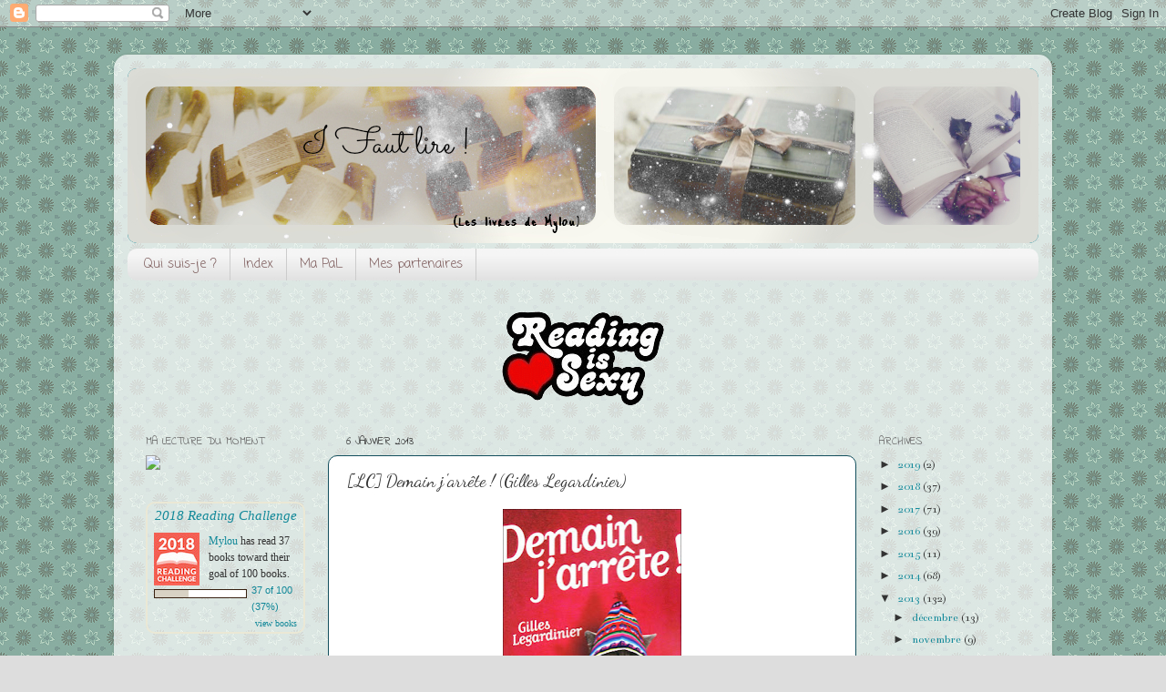

--- FILE ---
content_type: text/html; charset=UTF-8
request_url: https://leslivresdemylou.blogspot.com/2013/01/lc-demain-jarrete-gilles-legardinier.html
body_size: 29017
content:
<!DOCTYPE html>
<html class='v2' dir='ltr' lang='fr'>
<head>
<link href='https://www.blogger.com/static/v1/widgets/335934321-css_bundle_v2.css' rel='stylesheet' type='text/css'/>
<meta content='width=1100' name='viewport'/>
<meta content='text/html; charset=UTF-8' http-equiv='Content-Type'/>
<meta content='blogger' name='generator'/>
<link href='https://leslivresdemylou.blogspot.com/favicon.ico' rel='icon' type='image/x-icon'/>
<link href='http://leslivresdemylou.blogspot.com/2013/01/lc-demain-jarrete-gilles-legardinier.html' rel='canonical'/>
<link rel="alternate" type="application/atom+xml" title="I Faut Lire ! - Atom" href="https://leslivresdemylou.blogspot.com/feeds/posts/default" />
<link rel="alternate" type="application/rss+xml" title="I Faut Lire ! - RSS" href="https://leslivresdemylou.blogspot.com/feeds/posts/default?alt=rss" />
<link rel="service.post" type="application/atom+xml" title="I Faut Lire ! - Atom" href="https://www.blogger.com/feeds/634650239907426360/posts/default" />

<link rel="alternate" type="application/atom+xml" title="I Faut Lire ! - Atom" href="https://leslivresdemylou.blogspot.com/feeds/542538130688639934/comments/default" />
<!--Can't find substitution for tag [blog.ieCssRetrofitLinks]-->
<link href='https://blogger.googleusercontent.com/img/b/R29vZ2xl/AVvXsEiz6WQfJpm524Rg_t7xrW-bvhKLvC3OdJIO_LeAde6pFTIfu-uMB1vTImPcGRozzhKiaVZ3ZqQeWroKjJhQ3ptfLE9_RBLud2cJBtjUJ5VkMVizMZOkPYe9yzoiqe4NID3FQIGDiF_8hzA/s320/demain-j-arrete-gilles-legardinier.jpg' rel='image_src'/>
<meta content='http://leslivresdemylou.blogspot.com/2013/01/lc-demain-jarrete-gilles-legardinier.html' property='og:url'/>
<meta content='[LC] Demain j&#39;arrête ! (Gilles Legardinier)' property='og:title'/>
<meta content='Blog de critiques de romans policiers, contemporains et thrillers' property='og:description'/>
<meta content='https://blogger.googleusercontent.com/img/b/R29vZ2xl/AVvXsEiz6WQfJpm524Rg_t7xrW-bvhKLvC3OdJIO_LeAde6pFTIfu-uMB1vTImPcGRozzhKiaVZ3ZqQeWroKjJhQ3ptfLE9_RBLud2cJBtjUJ5VkMVizMZOkPYe9yzoiqe4NID3FQIGDiF_8hzA/w1200-h630-p-k-no-nu/demain-j-arrete-gilles-legardinier.jpg' property='og:image'/>
<title>I Faut Lire !: [LC] Demain j'arrête ! (Gilles Legardinier)</title>
<style type='text/css'>@font-face{font-family:'Bentham';font-style:normal;font-weight:400;font-display:swap;src:url(//fonts.gstatic.com/s/bentham/v20/VdGeAZQPEpYfmHglGWUxCbSJ7y9Y2g.woff2)format('woff2');unicode-range:U+0100-02BA,U+02BD-02C5,U+02C7-02CC,U+02CE-02D7,U+02DD-02FF,U+0304,U+0308,U+0329,U+1D00-1DBF,U+1E00-1E9F,U+1EF2-1EFF,U+2020,U+20A0-20AB,U+20AD-20C0,U+2113,U+2C60-2C7F,U+A720-A7FF;}@font-face{font-family:'Bentham';font-style:normal;font-weight:400;font-display:swap;src:url(//fonts.gstatic.com/s/bentham/v20/VdGeAZQPEpYfmHglGWsxCbSJ7y8.woff2)format('woff2');unicode-range:U+0000-00FF,U+0131,U+0152-0153,U+02BB-02BC,U+02C6,U+02DA,U+02DC,U+0304,U+0308,U+0329,U+2000-206F,U+20AC,U+2122,U+2191,U+2193,U+2212,U+2215,U+FEFF,U+FFFD;}@font-face{font-family:'Coming Soon';font-style:normal;font-weight:400;font-display:swap;src:url(//fonts.gstatic.com/s/comingsoon/v20/qWcuB6mzpYL7AJ2VfdQR1t-VWDnRsDkg.woff2)format('woff2');unicode-range:U+0000-00FF,U+0131,U+0152-0153,U+02BB-02BC,U+02C6,U+02DA,U+02DC,U+0304,U+0308,U+0329,U+2000-206F,U+20AC,U+2122,U+2191,U+2193,U+2212,U+2215,U+FEFF,U+FFFD;}@font-face{font-family:'Dancing Script';font-style:normal;font-weight:400;font-display:swap;src:url(//fonts.gstatic.com/s/dancingscript/v29/If2cXTr6YS-zF4S-kcSWSVi_sxjsohD9F50Ruu7BMSo3Rep8hNX6plRPjLo.woff2)format('woff2');unicode-range:U+0102-0103,U+0110-0111,U+0128-0129,U+0168-0169,U+01A0-01A1,U+01AF-01B0,U+0300-0301,U+0303-0304,U+0308-0309,U+0323,U+0329,U+1EA0-1EF9,U+20AB;}@font-face{font-family:'Dancing Script';font-style:normal;font-weight:400;font-display:swap;src:url(//fonts.gstatic.com/s/dancingscript/v29/If2cXTr6YS-zF4S-kcSWSVi_sxjsohD9F50Ruu7BMSo3ROp8hNX6plRPjLo.woff2)format('woff2');unicode-range:U+0100-02BA,U+02BD-02C5,U+02C7-02CC,U+02CE-02D7,U+02DD-02FF,U+0304,U+0308,U+0329,U+1D00-1DBF,U+1E00-1E9F,U+1EF2-1EFF,U+2020,U+20A0-20AB,U+20AD-20C0,U+2113,U+2C60-2C7F,U+A720-A7FF;}@font-face{font-family:'Dancing Script';font-style:normal;font-weight:400;font-display:swap;src:url(//fonts.gstatic.com/s/dancingscript/v29/If2cXTr6YS-zF4S-kcSWSVi_sxjsohD9F50Ruu7BMSo3Sup8hNX6plRP.woff2)format('woff2');unicode-range:U+0000-00FF,U+0131,U+0152-0153,U+02BB-02BC,U+02C6,U+02DA,U+02DC,U+0304,U+0308,U+0329,U+2000-206F,U+20AC,U+2122,U+2191,U+2193,U+2212,U+2215,U+FEFF,U+FFFD;}@font-face{font-family:'Indie Flower';font-style:normal;font-weight:400;font-display:swap;src:url(//fonts.gstatic.com/s/indieflower/v24/m8JVjfNVeKWVnh3QMuKkFcZVZ0uH99GUDs4k.woff2)format('woff2');unicode-range:U+0100-02BA,U+02BD-02C5,U+02C7-02CC,U+02CE-02D7,U+02DD-02FF,U+0304,U+0308,U+0329,U+1D00-1DBF,U+1E00-1E9F,U+1EF2-1EFF,U+2020,U+20A0-20AB,U+20AD-20C0,U+2113,U+2C60-2C7F,U+A720-A7FF;}@font-face{font-family:'Indie Flower';font-style:normal;font-weight:400;font-display:swap;src:url(//fonts.gstatic.com/s/indieflower/v24/m8JVjfNVeKWVnh3QMuKkFcZVaUuH99GUDg.woff2)format('woff2');unicode-range:U+0000-00FF,U+0131,U+0152-0153,U+02BB-02BC,U+02C6,U+02DA,U+02DC,U+0304,U+0308,U+0329,U+2000-206F,U+20AC,U+2122,U+2191,U+2193,U+2212,U+2215,U+FEFF,U+FFFD;}@font-face{font-family:'Reenie Beanie';font-style:normal;font-weight:400;font-display:swap;src:url(//fonts.gstatic.com/s/reeniebeanie/v22/z7NSdR76eDkaJKZJFkkjuvWxXPq1q6Gjb_0.woff2)format('woff2');unicode-range:U+0000-00FF,U+0131,U+0152-0153,U+02BB-02BC,U+02C6,U+02DA,U+02DC,U+0304,U+0308,U+0329,U+2000-206F,U+20AC,U+2122,U+2191,U+2193,U+2212,U+2215,U+FEFF,U+FFFD;}</style>
<style id='page-skin-1' type='text/css'><!--
/*-----------------------------------------------
Blogger Template Style
Name:     Picture Window
Designer: Blogger
URL:      www.blogger.com
----------------------------------------------- */
/* Content
----------------------------------------------- */
body {
font: normal normal 14px Bentham;
color: #333333;
background: #dddddd url(//4.bp.blogspot.com/-yYSAeC5qRPc/V1L_LhvtyHI/AAAAAAAAFmE/Lfa7uZs6mPUgn7-xggCegGIQlxH4s4zNgCK4B/s0/etoil2.gif) repeat scroll top left;
}
html body .region-inner {
min-width: 0;
max-width: 100%;
width: auto;
}
.content-outer {
font-size: 90%;
}
a:link {
text-decoration:none;
color: #118899;
}
a:visited {
text-decoration:none;
color: #006677;
}
a:hover {
text-decoration:underline;
color: #1198cc;
}
.content-outer {
background: transparent url(//www.blogblog.com/1kt/transparent/white80.png) repeat scroll top left;
-moz-border-radius: 15px;
-webkit-border-radius: 15px;
-goog-ms-border-radius: 15px;
border-radius: 15px;
-moz-box-shadow: 0 0 3px rgba(0, 0, 0, .15);
-webkit-box-shadow: 0 0 3px rgba(0, 0, 0, .15);
-goog-ms-box-shadow: 0 0 3px rgba(0, 0, 0, .15);
box-shadow: 0 0 3px rgba(0, 0, 0, .15);
margin: 30px auto;
}
.content-inner {
padding: 15px;
}
/* Header
----------------------------------------------- */
.header-outer {
background: #118899 url(//www.blogblog.com/1kt/transparent/header_gradient_shade.png) repeat-x scroll top left;
_background-image: none;
color: #ffffff;
-moz-border-radius: 10px;
-webkit-border-radius: 10px;
-goog-ms-border-radius: 10px;
border-radius: 10px;
}
.Header img, .Header #header-inner {
-moz-border-radius: 10px;
-webkit-border-radius: 10px;
-goog-ms-border-radius: 10px;
border-radius: 10px;
}
.header-inner .Header .titlewrapper,
.header-inner .Header .descriptionwrapper {
padding-left: 30px;
padding-right: 30px;
}
.Header h1 {
font: normal normal 50px Reenie Beanie;
text-shadow: 1px 1px 3px rgba(0, 0, 0, 0.3);
}
.Header h1 a {
color: #ffffff;
}
.Header .description {
font-size: 130%;
}
/* Tabs
----------------------------------------------- */
.tabs-inner {
margin: .5em 0 0;
padding: 0;
}
.tabs-inner .section {
margin: 0;
}
.tabs-inner .widget ul {
padding: 0;
background: #f5f5f5 url(//www.blogblog.com/1kt/transparent/tabs_gradient_shade.png) repeat scroll bottom;
-moz-border-radius: 10px;
-webkit-border-radius: 10px;
-goog-ms-border-radius: 10px;
border-radius: 10px;
}
.tabs-inner .widget li {
border: none;
}
.tabs-inner .widget li a {
display: inline-block;
padding: .5em 1em;
margin-right: 0;
color: #7d5b5b;
font: normal normal 14px Coming Soon;
-moz-border-radius: 0 0 0 0;
-webkit-border-top-left-radius: 0;
-webkit-border-top-right-radius: 0;
-goog-ms-border-radius: 0 0 0 0;
border-radius: 0 0 0 0;
background: transparent none no-repeat scroll top left;
border-right: 1px solid #cccccc;
}
.tabs-inner .widget li:first-child a {
padding-left: 1.25em;
-moz-border-radius-topleft: 10px;
-moz-border-radius-bottomleft: 10px;
-webkit-border-top-left-radius: 10px;
-webkit-border-bottom-left-radius: 10px;
-goog-ms-border-top-left-radius: 10px;
-goog-ms-border-bottom-left-radius: 10px;
border-top-left-radius: 10px;
border-bottom-left-radius: 10px;
}
.tabs-inner .widget li.selected a,
.tabs-inner .widget li a:hover {
position: relative;
z-index: 1;
background: #ffffff url(//www.blogblog.com/1kt/transparent/tabs_gradient_shade.png) repeat scroll bottom;
color: #000000;
-moz-box-shadow: 0 0 0 rgba(0, 0, 0, .15);
-webkit-box-shadow: 0 0 0 rgba(0, 0, 0, .15);
-goog-ms-box-shadow: 0 0 0 rgba(0, 0, 0, .15);
box-shadow: 0 0 0 rgba(0, 0, 0, .15);
}
/* Headings
----------------------------------------------- */
h2 {
font: normal normal 100% Indie Flower;
text-transform: uppercase;
color: #666666;
margin: .5em 0;
}
/* Main
----------------------------------------------- */
.main-outer {
background: transparent none repeat scroll top center;
-moz-border-radius: 0 0 0 0;
-webkit-border-top-left-radius: 0;
-webkit-border-top-right-radius: 0;
-webkit-border-bottom-left-radius: 0;
-webkit-border-bottom-right-radius: 0;
-goog-ms-border-radius: 0 0 0 0;
border-radius: 0 0 0 0;
-moz-box-shadow: 0 0 0 rgba(0, 0, 0, .15);
-webkit-box-shadow: 0 0 0 rgba(0, 0, 0, .15);
-goog-ms-box-shadow: 0 0 0 rgba(0, 0, 0, .15);
box-shadow: 0 0 0 rgba(0, 0, 0, .15);
}
.main-inner {
padding: 15px 5px 20px;
}
.main-inner .column-center-inner {
padding: 0 0;
}
.main-inner .column-left-inner {
padding-left: 0;
}
.main-inner .column-right-inner {
padding-right: 0;
}
/* Posts
----------------------------------------------- */
h3.post-title {
margin: 0;
font: normal normal 20px Dancing Script;
}
.comments h4 {
margin: 1em 0 0;
font: normal normal 20px Dancing Script;
}
.date-header span {
color: #333333;
}
.post-outer {
background-color: #ffffff;
border: solid 1px #134f5c;
-moz-border-radius: 10px;
-webkit-border-radius: 10px;
border-radius: 10px;
-goog-ms-border-radius: 10px;
padding: 15px 20px;
margin: 0 -20px 20px;
}
.post-body {
line-height: 1.4;
font-size: 110%;
position: relative;
}
.post-header {
margin: 0 0 1.5em;
color: #999999;
line-height: 1.6;
}
.post-footer {
margin: .5em 0 0;
color: #999999;
line-height: 1.6;
}
#blog-pager {
font-size: 140%
}
#comments .comment-author {
padding-top: 1.5em;
border-top: dashed 1px #ccc;
border-top: dashed 1px rgba(128, 128, 128, .5);
background-position: 0 1.5em;
}
#comments .comment-author:first-child {
padding-top: 0;
border-top: none;
}
.avatar-image-container {
margin: .2em 0 0;
}
/* Comments
----------------------------------------------- */
.comments .comments-content .icon.blog-author {
background-repeat: no-repeat;
background-image: url([data-uri]);
}
.comments .comments-content .loadmore a {
border-top: 1px solid #1198cc;
border-bottom: 1px solid #1198cc;
}
.comments .continue {
border-top: 2px solid #1198cc;
}
/* Widgets
----------------------------------------------- */
.widget ul, .widget #ArchiveList ul.flat {
padding: 0;
list-style: none;
}
.widget ul li, .widget #ArchiveList ul.flat li {
border-top: dashed 1px #ccc;
border-top: dashed 1px rgba(128, 128, 128, .5);
}
.widget ul li:first-child, .widget #ArchiveList ul.flat li:first-child {
border-top: none;
}
.widget .post-body ul {
list-style: disc;
}
.widget .post-body ul li {
border: none;
}
/* Footer
----------------------------------------------- */
.footer-outer {
color:#eeeeee;
background: transparent url(//www.blogblog.com/1kt/transparent/black50.png) repeat scroll top left;
-moz-border-radius: 10px 10px 10px 10px;
-webkit-border-top-left-radius: 10px;
-webkit-border-top-right-radius: 10px;
-webkit-border-bottom-left-radius: 10px;
-webkit-border-bottom-right-radius: 10px;
-goog-ms-border-radius: 10px 10px 10px 10px;
border-radius: 10px 10px 10px 10px;
-moz-box-shadow: 0 0 0 rgba(0, 0, 0, .15);
-webkit-box-shadow: 0 0 0 rgba(0, 0, 0, .15);
-goog-ms-box-shadow: 0 0 0 rgba(0, 0, 0, .15);
box-shadow: 0 0 0 rgba(0, 0, 0, .15);
}
.footer-inner {
padding: 10px 5px 20px;
}
.footer-outer a {
color: #ddddff;
}
.footer-outer a:visited {
color: #9999cc;
}
.footer-outer a:hover {
color: #ffffff;
}
.footer-outer .widget h2 {
color: #bbbbbb;
}
/* Mobile
----------------------------------------------- */
html body.mobile {
height: auto;
}
html body.mobile {
min-height: 480px;
background-size: 100% auto;
}
.mobile .body-fauxcolumn-outer {
background: transparent none repeat scroll top left;
}
html .mobile .mobile-date-outer, html .mobile .blog-pager {
border-bottom: none;
background: transparent none repeat scroll top center;
margin-bottom: 10px;
}
.mobile .date-outer {
background: transparent none repeat scroll top center;
}
.mobile .header-outer, .mobile .main-outer,
.mobile .post-outer, .mobile .footer-outer {
-moz-border-radius: 0;
-webkit-border-radius: 0;
-goog-ms-border-radius: 0;
border-radius: 0;
}
.mobile .content-outer,
.mobile .main-outer,
.mobile .post-outer {
background: inherit;
border: none;
}
.mobile .content-outer {
font-size: 100%;
}
.mobile-link-button {
background-color: #118899;
}
.mobile-link-button a:link, .mobile-link-button a:visited {
color: #ffffff;
}
.mobile-index-contents {
color: #333333;
}
.mobile .tabs-inner .PageList .widget-content {
background: #ffffff url(//www.blogblog.com/1kt/transparent/tabs_gradient_shade.png) repeat scroll bottom;
color: #000000;
}
.mobile .tabs-inner .PageList .widget-content .pagelist-arrow {
border-left: 1px solid #cccccc;
}

--></style>
<style id='template-skin-1' type='text/css'><!--
body {
min-width: 1030px;
}
.content-outer, .content-fauxcolumn-outer, .region-inner {
min-width: 1030px;
max-width: 1030px;
_width: 1030px;
}
.main-inner .columns {
padding-left: 220px;
padding-right: 200px;
}
.main-inner .fauxcolumn-center-outer {
left: 220px;
right: 200px;
/* IE6 does not respect left and right together */
_width: expression(this.parentNode.offsetWidth -
parseInt("220px") -
parseInt("200px") + 'px');
}
.main-inner .fauxcolumn-left-outer {
width: 220px;
}
.main-inner .fauxcolumn-right-outer {
width: 200px;
}
.main-inner .column-left-outer {
width: 220px;
right: 100%;
margin-left: -220px;
}
.main-inner .column-right-outer {
width: 200px;
margin-right: -200px;
}
#layout {
min-width: 0;
}
#layout .content-outer {
min-width: 0;
width: 800px;
}
#layout .region-inner {
min-width: 0;
width: auto;
}
body#layout div.add_widget {
padding: 8px;
}
body#layout div.add_widget a {
margin-left: 32px;
}
--></style>
<style>
    body {background-image:url(\/\/4.bp.blogspot.com\/-yYSAeC5qRPc\/V1L_LhvtyHI\/AAAAAAAAFmE\/Lfa7uZs6mPUgn7-xggCegGIQlxH4s4zNgCK4B\/s0\/etoil2.gif);}
    
@media (max-width: 200px) { body {background-image:url(\/\/4.bp.blogspot.com\/-yYSAeC5qRPc\/V1L_LhvtyHI\/AAAAAAAAFmE\/Lfa7uZs6mPUgn7-xggCegGIQlxH4s4zNgCK4B\/w200\/etoil2.gif);}}
@media (max-width: 400px) and (min-width: 201px) { body {background-image:url(\/\/4.bp.blogspot.com\/-yYSAeC5qRPc\/V1L_LhvtyHI\/AAAAAAAAFmE\/Lfa7uZs6mPUgn7-xggCegGIQlxH4s4zNgCK4B\/w400\/etoil2.gif);}}
@media (max-width: 800px) and (min-width: 401px) { body {background-image:url(\/\/4.bp.blogspot.com\/-yYSAeC5qRPc\/V1L_LhvtyHI\/AAAAAAAAFmE\/Lfa7uZs6mPUgn7-xggCegGIQlxH4s4zNgCK4B\/w800\/etoil2.gif);}}
@media (max-width: 1200px) and (min-width: 801px) { body {background-image:url(\/\/4.bp.blogspot.com\/-yYSAeC5qRPc\/V1L_LhvtyHI\/AAAAAAAAFmE\/Lfa7uZs6mPUgn7-xggCegGIQlxH4s4zNgCK4B\/w1200\/etoil2.gif);}}
/* Last tag covers anything over one higher than the previous max-size cap. */
@media (min-width: 1201px) { body {background-image:url(\/\/4.bp.blogspot.com\/-yYSAeC5qRPc\/V1L_LhvtyHI\/AAAAAAAAFmE\/Lfa7uZs6mPUgn7-xggCegGIQlxH4s4zNgCK4B\/w1600\/etoil2.gif);}}
  </style>
<link href='https://www.blogger.com/dyn-css/authorization.css?targetBlogID=634650239907426360&amp;zx=d9f3f067-fc6f-4f79-95f8-ab9a61ddb92b' media='none' onload='if(media!=&#39;all&#39;)media=&#39;all&#39;' rel='stylesheet'/><noscript><link href='https://www.blogger.com/dyn-css/authorization.css?targetBlogID=634650239907426360&amp;zx=d9f3f067-fc6f-4f79-95f8-ab9a61ddb92b' rel='stylesheet'/></noscript>
<meta name='google-adsense-platform-account' content='ca-host-pub-1556223355139109'/>
<meta name='google-adsense-platform-domain' content='blogspot.com'/>

</head>
<body class='loading variant-shade'>
<div class='navbar section' id='navbar' name='Navbar'><div class='widget Navbar' data-version='1' id='Navbar1'><script type="text/javascript">
    function setAttributeOnload(object, attribute, val) {
      if(window.addEventListener) {
        window.addEventListener('load',
          function(){ object[attribute] = val; }, false);
      } else {
        window.attachEvent('onload', function(){ object[attribute] = val; });
      }
    }
  </script>
<div id="navbar-iframe-container"></div>
<script type="text/javascript" src="https://apis.google.com/js/platform.js"></script>
<script type="text/javascript">
      gapi.load("gapi.iframes:gapi.iframes.style.bubble", function() {
        if (gapi.iframes && gapi.iframes.getContext) {
          gapi.iframes.getContext().openChild({
              url: 'https://www.blogger.com/navbar/634650239907426360?po\x3d542538130688639934\x26origin\x3dhttps://leslivresdemylou.blogspot.com',
              where: document.getElementById("navbar-iframe-container"),
              id: "navbar-iframe"
          });
        }
      });
    </script><script type="text/javascript">
(function() {
var script = document.createElement('script');
script.type = 'text/javascript';
script.src = '//pagead2.googlesyndication.com/pagead/js/google_top_exp.js';
var head = document.getElementsByTagName('head')[0];
if (head) {
head.appendChild(script);
}})();
</script>
</div></div>
<div class='body-fauxcolumns'>
<div class='fauxcolumn-outer body-fauxcolumn-outer'>
<div class='cap-top'>
<div class='cap-left'></div>
<div class='cap-right'></div>
</div>
<div class='fauxborder-left'>
<div class='fauxborder-right'></div>
<div class='fauxcolumn-inner'>
</div>
</div>
<div class='cap-bottom'>
<div class='cap-left'></div>
<div class='cap-right'></div>
</div>
</div>
</div>
<div class='content'>
<div class='content-fauxcolumns'>
<div class='fauxcolumn-outer content-fauxcolumn-outer'>
<div class='cap-top'>
<div class='cap-left'></div>
<div class='cap-right'></div>
</div>
<div class='fauxborder-left'>
<div class='fauxborder-right'></div>
<div class='fauxcolumn-inner'>
</div>
</div>
<div class='cap-bottom'>
<div class='cap-left'></div>
<div class='cap-right'></div>
</div>
</div>
</div>
<div class='content-outer'>
<div class='content-cap-top cap-top'>
<div class='cap-left'></div>
<div class='cap-right'></div>
</div>
<div class='fauxborder-left content-fauxborder-left'>
<div class='fauxborder-right content-fauxborder-right'></div>
<div class='content-inner'>
<header>
<div class='header-outer'>
<div class='header-cap-top cap-top'>
<div class='cap-left'></div>
<div class='cap-right'></div>
</div>
<div class='fauxborder-left header-fauxborder-left'>
<div class='fauxborder-right header-fauxborder-right'></div>
<div class='region-inner header-inner'>
<div class='header section' id='header' name='En-tête'><div class='widget Header' data-version='1' id='Header1'>
<div id='header-inner'>
<a href='https://leslivresdemylou.blogspot.com/' style='display: block'>
<img alt='I Faut Lire !' height='192px; ' id='Header1_headerimg' src='https://blogger.googleusercontent.com/img/b/R29vZ2xl/AVvXsEjQHt-T6xvkVRHwC3FSeEo6Sn-aRSzNbl77P2dzTuh6djlDuNlxbcHCqlT7sKfGhUmEB1WFCNWi-JKc8B5syne3NW352vlDF30H_H03eqkl-m-UVbXnWaADwfJhxQYtEpcamK1djrabfnQ/s1600/banniere+1000.png' style='display: block' width='1000px; '/>
</a>
</div>
</div></div>
</div>
</div>
<div class='header-cap-bottom cap-bottom'>
<div class='cap-left'></div>
<div class='cap-right'></div>
</div>
</div>
</header>
<div class='tabs-outer'>
<div class='tabs-cap-top cap-top'>
<div class='cap-left'></div>
<div class='cap-right'></div>
</div>
<div class='fauxborder-left tabs-fauxborder-left'>
<div class='fauxborder-right tabs-fauxborder-right'></div>
<div class='region-inner tabs-inner'>
<div class='tabs section' id='crosscol' name='Toutes les colonnes'><div class='widget PageList' data-version='1' id='PageList1'>
<div class='widget-content'>
<ul>
<li>
<a href='https://leslivresdemylou.blogspot.com/p/qui-suis-je.html'>Qui suis-je ?</a>
</li>
<li>
<a href='https://leslivresdemylou.blogspot.com/p/index-des-livres.html'>Index</a>
</li>
<li>
<a href='https://leslivresdemylou.blogspot.com/p/ma-pal.html'>Ma PaL</a>
</li>
<li>
<a href='https://leslivresdemylou.blogspot.com/p/partenaires.html'>Mes partenaires</a>
</li>
</ul>
<div class='clear'></div>
</div>
</div><div class='widget Text' data-version='1' id='Text1'>
<div class='widget-content'>
<center><img src="https://lh3.googleusercontent.com/blogger_img_proxy/AEn0k_s_bg1fjd3hD9r5tytIkYvwxasQvN_62KIUUxATKxewx-DtIiFBf53rQNptvTyClHJCXSfZMGGtTFYuiOea7wfR8p0Dpg_zqnVqXKa0RVQ0aN_ucobEE6tb=s0-d" /></center>
</div>
<div class='clear'></div>
</div></div>
<div class='tabs no-items section' id='crosscol-overflow' name='Cross-Column 2'></div>
</div>
</div>
<div class='tabs-cap-bottom cap-bottom'>
<div class='cap-left'></div>
<div class='cap-right'></div>
</div>
</div>
<div class='main-outer'>
<div class='main-cap-top cap-top'>
<div class='cap-left'></div>
<div class='cap-right'></div>
</div>
<div class='fauxborder-left main-fauxborder-left'>
<div class='fauxborder-right main-fauxborder-right'></div>
<div class='region-inner main-inner'>
<div class='columns fauxcolumns'>
<div class='fauxcolumn-outer fauxcolumn-center-outer'>
<div class='cap-top'>
<div class='cap-left'></div>
<div class='cap-right'></div>
</div>
<div class='fauxborder-left'>
<div class='fauxborder-right'></div>
<div class='fauxcolumn-inner'>
</div>
</div>
<div class='cap-bottom'>
<div class='cap-left'></div>
<div class='cap-right'></div>
</div>
</div>
<div class='fauxcolumn-outer fauxcolumn-left-outer'>
<div class='cap-top'>
<div class='cap-left'></div>
<div class='cap-right'></div>
</div>
<div class='fauxborder-left'>
<div class='fauxborder-right'></div>
<div class='fauxcolumn-inner'>
</div>
</div>
<div class='cap-bottom'>
<div class='cap-left'></div>
<div class='cap-right'></div>
</div>
</div>
<div class='fauxcolumn-outer fauxcolumn-right-outer'>
<div class='cap-top'>
<div class='cap-left'></div>
<div class='cap-right'></div>
</div>
<div class='fauxborder-left'>
<div class='fauxborder-right'></div>
<div class='fauxcolumn-inner'>
</div>
</div>
<div class='cap-bottom'>
<div class='cap-left'></div>
<div class='cap-right'></div>
</div>
</div>
<!-- corrects IE6 width calculation -->
<div class='columns-inner'>
<div class='column-center-outer'>
<div class='column-center-inner'>
<div class='main section' id='main' name='Principal'><div class='widget Blog' data-version='1' id='Blog1'>
<div class='blog-posts hfeed'>

          <div class="date-outer">
        
<h2 class='date-header'><span>6 janvier 2013</span></h2>

          <div class="date-posts">
        
<div class='post-outer'>
<div class='post hentry'>
<a name='542538130688639934'></a>
<h3 class='post-title entry-title'>
[LC] Demain j'arrête ! (Gilles Legardinier)
</h3>
<div class='post-header'>
<div class='post-header-line-1'></div>
</div>
<div class='post-body entry-content' id='post-body-542538130688639934'>
<div class="separator" style="clear: both; text-align: center;">
<a href="https://blogger.googleusercontent.com/img/b/R29vZ2xl/AVvXsEiz6WQfJpm524Rg_t7xrW-bvhKLvC3OdJIO_LeAde6pFTIfu-uMB1vTImPcGRozzhKiaVZ3ZqQeWroKjJhQ3ptfLE9_RBLud2cJBtjUJ5VkMVizMZOkPYe9yzoiqe4NID3FQIGDiF_8hzA/s1600/demain-j-arrete-gilles-legardinier.jpg" imageanchor="1" style="margin-left: 1em; margin-right: 1em;"><img border="0" height="320" src="https://blogger.googleusercontent.com/img/b/R29vZ2xl/AVvXsEiz6WQfJpm524Rg_t7xrW-bvhKLvC3OdJIO_LeAde6pFTIfu-uMB1vTImPcGRozzhKiaVZ3ZqQeWroKjJhQ3ptfLE9_RBLud2cJBtjUJ5VkMVizMZOkPYe9yzoiqe4NID3FQIGDiF_8hzA/s320/demain-j-arrete-gilles-legardinier.jpg" width="196" /></a></div>
<b>Résumé</b> :<br />
Comme tout le monde, Julie a fait beaucoup de trucs stupides. Elle  pourrait raconter la fois où elle a enfilé un pull en dévalant des  escaliers, celle où elle a tenté de réparer une prise électrique en  tenant les fils entre ses dents, ou encore son obsession pour le nouveau  voisin qu'elle n'a pourtant jamais vu, obsession qui lui a valu de se  coincer la main dans sa boîte aux lettres en espionnant un mystérieux  courrier... <br />
Mais tout cela n'est rien, absolument rien, à côté  des choses insensées qu'elle va tenter pour approcher cet homme dont  elle veut désormais percer le secret. Poussée par une inventivité  débridée, à la fois intriguée et attirée par cet inconnu à côté duquel  elle vit mais dont elle ignore tout, Julie va prendre des risques  toujours plus délirants, jusqu'à pouvoir enfin trouver la réponse à  cette question qui révèle tellement : pour qui avons- nous fait le truc  le plus idiot de notre vie ?<br />
<br />
<br />
<b>Mon avis</b> :<br />
J'avais choisi ce livre à cause de sa couverture. Elle m'a fait mourir de rire, j'adore la tronche de ce pauvre chat.<br />
Alors quand il a été proposé en lecture commune (alors que je venais juste de l'acheter, c'est dingue hein) j'ai pas hésité deux secondes.<br />
Je sais même pas par quoi commencer tellement ce livre est enormissime...<br />
L'histoire est pourtant banale. Julie est intriguée par son nouveau voisin, elle veut savoir ce qu'il cache parce que bien évidemment, le bougre est un garçon secret.<br />
Julie est de base quelqu'un de complètement flinguée. Elle est géniale cette nana, je veux une copine comme elle..<br />
Elle tombe sous le charme de ce voisin, ils deviennent de suite très amis et pourtant elle ne sait toujours rien de lui. Elle le drague, fourre son nez partout dans ses affaires, l'embarque dans tout ce qu'elle fait.<br />
Et cette nana, il lui arrive toujours des trucs complètement dingues.<br />
Bon déjà elle se coince la main dans la boite aux lettres du mec. Discret. Classe.<br />
Elle bidouille son pc pour qu'il vienne le réparer et BAM, ça explose. Sans parler du ballon d'eau chaude. Ou du footing qui se révèle simplement catastrophique...<br />
Y'a pas une page sans qu'il lui arrive un truc à cette pauvre Julie.<br />
J'ai tout aimé.<br />
<br />
Et puis l'explication pour la couverture. Pourquoi un chat ? Pourquoi un bonnet péruvien ? Ma-gni-fique.<br />
La folie de Julie, ses petites pensées, sa&nbsp; façon d'envoyer bouler sa vie pour la changer, sa personnalité. C'est vraiment une fille bien, honnête (à peu près hein), présente, toujours là pour aider, fidèle.<br />
J'ai aimé l'écriture. Ça se lit tout seul, les pages se tournent sans qu'on s'en rende compte. Et puis c'est drôle. Je me suis souvent tellement bidonnée que je pouvais plus poursuivre la  lecture, je restais bloquée sur les derniers mots bien drôles et j'en  choppais des crampes...<br />
Les personnages sont simplement parfaits. Ric est l'homme le plus mystérieux du monde, mais on l'aime, on veut qu'il finisse avec Julie, on veut connaître son foutu secret...<br />
Les amis de Julie aussi sont extra, Sophie, sa meilleure amie est géniale.<br />
Et puis la boulangère, Mohamed l'épicier d'à coté...<br />
Et puis sa voisine, madame Roudan. Au début elle est très mystérieuse, intrigante. Et puis entre ces deux là, il se passe un truc magnifique, totalement superbe... Et au final j'ai adoré cette vieille.<br />
<br />
Y'a que le vieux Calant là... Les vieux, vraiment hein...<br />
<br />
Bref, et donc, quel est ce fameux truc le plus stupide que Julie ai fait par amour ?<br />
On a la vraie réponse dans le livre, évidemment, mais moi je dirais que c'est un peu tout.<br />
Chaque truc qu'elle fait en rapport à Ric est un truc complètement dingue.<br />
Elle fait un truc fou, tu te dis "ha, c'est ça !". Deux pages plus loin, elle fait un truc encore plus dingue...<br />
<br />
En fait ce livre c'est juste un énorme coup de coeur, pour un peu tout ça. L'histoire, l'écriture, l'humour, l'humanité des personnages, les liens, Julie, les folies...<br />
<br />
Et surtout, n'oubliez pas : Tant qu'il y a mamie, y'a de l'espoir !<br />
<br />
<div class="separator" style="clear: both; text-align: center;">
<a href="https://blogger.googleusercontent.com/img/b/R29vZ2xl/AVvXsEj3UBwjwXT44mK9ynGKkOThwsiD1bgTxnT17MEasSkjpIxeT1NVTbauuRGLm_TsYgoaRSmbTeGUwLecKhgyrJOL3OfXiTkPuuhHDI1Ujxiq3o2WmxwuwKPGfq7pi8lS_8D2vO0OWRhRHwY/s1600/149816lctradidecembre1.png" imageanchor="1" style="margin-left: 1em; margin-right: 1em;"><img border="0" height="132" src="https://blogger.googleusercontent.com/img/b/R29vZ2xl/AVvXsEj3UBwjwXT44mK9ynGKkOThwsiD1bgTxnT17MEasSkjpIxeT1NVTbauuRGLm_TsYgoaRSmbTeGUwLecKhgyrJOL3OfXiTkPuuhHDI1Ujxiq3o2WmxwuwKPGfq7pi8lS_8D2vO0OWRhRHwY/s400/149816lctradidecembre1.png" width="400" /></a></div>
<br />
L'avis de <a href="http://dutempspourlire.blogspot.fr/2013/12/demain-jarrete-de-gilles-legardinier.html" target="_blank">Sybelline</a><br />
<br />
<div class="separator" style="clear: both; text-align: center;">
<a href="https://blogger.googleusercontent.com/img/b/R29vZ2xl/AVvXsEiz9VvphK2clu8TdOQTjKVy0Sipi5scdp8KC9qX_yjYK0GoK1k5QOIhOEQI-xpNoyZSBn_5A-2jmrdYZl_QFnUqOyKhEhzQaUnPCylexoGRdY9zamIsFfAgGHQaSNujV_Hi2fUyedFuwq8/s1600/coeur_119.png" imageanchor="1" style="margin-left: 1em; margin-right: 1em;"><img border="0" src="https://blogger.googleusercontent.com/img/b/R29vZ2xl/AVvXsEiz9VvphK2clu8TdOQTjKVy0Sipi5scdp8KC9qX_yjYK0GoK1k5QOIhOEQI-xpNoyZSBn_5A-2jmrdYZl_QFnUqOyKhEhzQaUnPCylexoGRdY9zamIsFfAgGHQaSNujV_Hi2fUyedFuwq8/s1600/coeur_119.png" /></a></div>
<br />
<a href="http://leslivresdemylou.blogspot.fr/p/ou-sont-les-hommes.html"><img src="https://lh3.googleusercontent.com/blogger_img_proxy/AEn0k_v2cPhI74fxSJ9ANtm-BvXkdi5ETy-XK_o-SarFJwv28ievW2C8ENHc04bjUHBG4pfHElYoCeNx_93QDX-D6znkJBuYt9KvNL3Nnl8Pl7h8DTwtVQjXjQks=s0-d"></a> <a href="http://leslivresdemylou.blogspot.fr/p/1-mois-1000-pages.html"><img src="https://lh3.googleusercontent.com/blogger_img_proxy/AEn0k_v2XWapEX5uxGTg1YB7pEbK0xrseH9C8vzEja3Uc54SlqjyGUO-bL9mujMzYUamNF7C8A_RS4nHnM7Lbd-twKVKpqL7Bcyn7SsdWW5UN5CNbSvs97mv6Ko=s0-d"></a> <img src="https://lh3.googleusercontent.com/blogger_img_proxy/AEn0k_tFBZqfhtDnXlDM4cYxnKftS9v_3LhbeJET3-FO_4kDtwYRsnt6nvmdWyq-KOffI8WeXzZQhmhyyu2WL_WlUjaErGfnyGsOhjCFH7kT4C2QzGl9cKZRiQ=s0-d"> <a href="http://leslivresdemylou.blogspot.fr/p/52-semaines-52-livres_26.html"><img src="https://lh3.googleusercontent.com/blogger_img_proxy/AEn0k_tRANmEeoX5JFdQefXPYsxD8VOOuUhSxAc03LabRfdE6ROPLHm-iSMT5YTJW8c5AEWoQNLL_GW2yy1cJnE2PnsJmRKMy8RpxXqCnImvG_NgABdPnSwkR4k=s0-d"></a> 
<div style='clear: both;'></div>
</div>
<div class='post-footer'>
<div class='post-footer-line post-footer-line-1'><span class='post-author vcard'>
Publié par
<span class='fn'>Mylou</span>
</span>
<span class='post-timestamp'>
</span>
<span class='post-comment-link'>
</span>
<span class='post-icons'>
<span class='item-control blog-admin pid-1558561460'>
<a href='https://www.blogger.com/post-edit.g?blogID=634650239907426360&postID=542538130688639934&from=pencil' title='Modifier l&#39;article'>
<img alt='' class='icon-action' height='18' src='https://resources.blogblog.com/img/icon18_edit_allbkg.gif' width='18'/>
</a>
</span>
</span>
</div>
<div class='post-footer-line post-footer-line-2'></div>
<div class='post-footer-line post-footer-line-3'></div>
</div>
</div>
<div class='comments' id='comments'>
<a name='comments'></a>
<h4>4&#160;commentaires:</h4>
<div class='comments-content'>
<script async='async' src='' type='text/javascript'></script>
<script type='text/javascript'>
    (function() {
      var items = null;
      var msgs = null;
      var config = {};

// <![CDATA[
      var cursor = null;
      if (items && items.length > 0) {
        cursor = parseInt(items[items.length - 1].timestamp) + 1;
      }

      var bodyFromEntry = function(entry) {
        var text = (entry &&
                    ((entry.content && entry.content.$t) ||
                     (entry.summary && entry.summary.$t))) ||
            '';
        if (entry && entry.gd$extendedProperty) {
          for (var k in entry.gd$extendedProperty) {
            if (entry.gd$extendedProperty[k].name == 'blogger.contentRemoved') {
              return '<span class="deleted-comment">' + text + '</span>';
            }
          }
        }
        return text;
      }

      var parse = function(data) {
        cursor = null;
        var comments = [];
        if (data && data.feed && data.feed.entry) {
          for (var i = 0, entry; entry = data.feed.entry[i]; i++) {
            var comment = {};
            // comment ID, parsed out of the original id format
            var id = /blog-(\d+).post-(\d+)/.exec(entry.id.$t);
            comment.id = id ? id[2] : null;
            comment.body = bodyFromEntry(entry);
            comment.timestamp = Date.parse(entry.published.$t) + '';
            if (entry.author && entry.author.constructor === Array) {
              var auth = entry.author[0];
              if (auth) {
                comment.author = {
                  name: (auth.name ? auth.name.$t : undefined),
                  profileUrl: (auth.uri ? auth.uri.$t : undefined),
                  avatarUrl: (auth.gd$image ? auth.gd$image.src : undefined)
                };
              }
            }
            if (entry.link) {
              if (entry.link[2]) {
                comment.link = comment.permalink = entry.link[2].href;
              }
              if (entry.link[3]) {
                var pid = /.*comments\/default\/(\d+)\?.*/.exec(entry.link[3].href);
                if (pid && pid[1]) {
                  comment.parentId = pid[1];
                }
              }
            }
            comment.deleteclass = 'item-control blog-admin';
            if (entry.gd$extendedProperty) {
              for (var k in entry.gd$extendedProperty) {
                if (entry.gd$extendedProperty[k].name == 'blogger.itemClass') {
                  comment.deleteclass += ' ' + entry.gd$extendedProperty[k].value;
                } else if (entry.gd$extendedProperty[k].name == 'blogger.displayTime') {
                  comment.displayTime = entry.gd$extendedProperty[k].value;
                }
              }
            }
            comments.push(comment);
          }
        }
        return comments;
      };

      var paginator = function(callback) {
        if (hasMore()) {
          var url = config.feed + '?alt=json&v=2&orderby=published&reverse=false&max-results=50';
          if (cursor) {
            url += '&published-min=' + new Date(cursor).toISOString();
          }
          window.bloggercomments = function(data) {
            var parsed = parse(data);
            cursor = parsed.length < 50 ? null
                : parseInt(parsed[parsed.length - 1].timestamp) + 1
            callback(parsed);
            window.bloggercomments = null;
          }
          url += '&callback=bloggercomments';
          var script = document.createElement('script');
          script.type = 'text/javascript';
          script.src = url;
          document.getElementsByTagName('head')[0].appendChild(script);
        }
      };
      var hasMore = function() {
        return !!cursor;
      };
      var getMeta = function(key, comment) {
        if ('iswriter' == key) {
          var matches = !!comment.author
              && comment.author.name == config.authorName
              && comment.author.profileUrl == config.authorUrl;
          return matches ? 'true' : '';
        } else if ('deletelink' == key) {
          return config.baseUri + '/comment/delete/'
               + config.blogId + '/' + comment.id;
        } else if ('deleteclass' == key) {
          return comment.deleteclass;
        }
        return '';
      };

      var replybox = null;
      var replyUrlParts = null;
      var replyParent = undefined;

      var onReply = function(commentId, domId) {
        if (replybox == null) {
          // lazily cache replybox, and adjust to suit this style:
          replybox = document.getElementById('comment-editor');
          if (replybox != null) {
            replybox.height = '250px';
            replybox.style.display = 'block';
            replyUrlParts = replybox.src.split('#');
          }
        }
        if (replybox && (commentId !== replyParent)) {
          replybox.src = '';
          document.getElementById(domId).insertBefore(replybox, null);
          replybox.src = replyUrlParts[0]
              + (commentId ? '&parentID=' + commentId : '')
              + '#' + replyUrlParts[1];
          replyParent = commentId;
        }
      };

      var hash = (window.location.hash || '#').substring(1);
      var startThread, targetComment;
      if (/^comment-form_/.test(hash)) {
        startThread = hash.substring('comment-form_'.length);
      } else if (/^c[0-9]+$/.test(hash)) {
        targetComment = hash.substring(1);
      }

      // Configure commenting API:
      var configJso = {
        'maxDepth': config.maxThreadDepth
      };
      var provider = {
        'id': config.postId,
        'data': items,
        'loadNext': paginator,
        'hasMore': hasMore,
        'getMeta': getMeta,
        'onReply': onReply,
        'rendered': true,
        'initComment': targetComment,
        'initReplyThread': startThread,
        'config': configJso,
        'messages': msgs
      };

      var render = function() {
        if (window.goog && window.goog.comments) {
          var holder = document.getElementById('comment-holder');
          window.goog.comments.render(holder, provider);
        }
      };

      // render now, or queue to render when library loads:
      if (window.goog && window.goog.comments) {
        render();
      } else {
        window.goog = window.goog || {};
        window.goog.comments = window.goog.comments || {};
        window.goog.comments.loadQueue = window.goog.comments.loadQueue || [];
        window.goog.comments.loadQueue.push(render);
      }
    })();
// ]]>
  </script>
<div id='comment-holder'>
<div class="comment-thread toplevel-thread"><ol id="top-ra"><li class="comment" id="c953054282088540707"><div class="avatar-image-container"><img src="//resources.blogblog.com/img/blank.gif" alt=""/></div><div class="comment-block"><div class="comment-header"><cite class="user"><a href="http://jetulis.wordpress.com" rel="nofollow">Maliae</a></cite><span class="icon user "></span><span class="datetime secondary-text"><a rel="nofollow" href="https://leslivresdemylou.blogspot.com/2013/01/lc-demain-jarrete-gilles-legardinier.html?showComment=1357499720357#c953054282088540707">6 janvier 2013 à 20:15</a></span></div><p class="comment-content">J&#39;ai adoré aussiii c&#39;est un super bouquin =D ! il remet de bonne humeur et je veux aussi une amie comme Julie.<br>Je l&#39;ai prêté à ma grande soeur qui est devenue boulangère pour savoir si elle avait le même ressentit =D</p><span class="comment-actions secondary-text"><a class="comment-reply" target="_self" data-comment-id="953054282088540707">Répondre</a><span class="item-control blog-admin blog-admin pid-995088113"><a target="_self" href="https://www.blogger.com/comment/delete/634650239907426360/953054282088540707">Supprimer</a></span></span></div><div class="comment-replies"><div id="c953054282088540707-rt" class="comment-thread inline-thread hidden"><span class="thread-toggle thread-expanded"><span class="thread-arrow"></span><span class="thread-count"><a target="_self">Réponses</a></span></span><ol id="c953054282088540707-ra" class="thread-chrome thread-expanded"><div></div><div id="c953054282088540707-continue" class="continue"><a class="comment-reply" target="_self" data-comment-id="953054282088540707">Répondre</a></div></ol></div></div><div class="comment-replybox-single" id="c953054282088540707-ce"></div></li><li class="comment" id="c5427415346724313818"><div class="avatar-image-container"><img src="//resources.blogblog.com/img/blank.gif" alt=""/></div><div class="comment-block"><div class="comment-header"><cite class="user"><a href="http://lemondedesylvie.over-blog.com" rel="nofollow">Sylvie</a></cite><span class="icon user "></span><span class="datetime secondary-text"><a rel="nofollow" href="https://leslivresdemylou.blogspot.com/2013/01/lc-demain-jarrete-gilles-legardinier.html?showComment=1357554352374#c5427415346724313818">7 janvier 2013 à 11:25</a></span></div><p class="comment-content">Je l&#39;ai acheté la semaine dernière, ta chronique donne envie de se jeter dessus !!</p><span class="comment-actions secondary-text"><a class="comment-reply" target="_self" data-comment-id="5427415346724313818">Répondre</a><span class="item-control blog-admin blog-admin pid-995088113"><a target="_self" href="https://www.blogger.com/comment/delete/634650239907426360/5427415346724313818">Supprimer</a></span></span></div><div class="comment-replies"><div id="c5427415346724313818-rt" class="comment-thread inline-thread hidden"><span class="thread-toggle thread-expanded"><span class="thread-arrow"></span><span class="thread-count"><a target="_self">Réponses</a></span></span><ol id="c5427415346724313818-ra" class="thread-chrome thread-expanded"><div></div><div id="c5427415346724313818-continue" class="continue"><a class="comment-reply" target="_self" data-comment-id="5427415346724313818">Répondre</a></div></ol></div></div><div class="comment-replybox-single" id="c5427415346724313818-ce"></div></li><li class="comment" id="c131175516902348178"><div class="avatar-image-container"><img src="//blogger.googleusercontent.com/img/b/R29vZ2xl/AVvXsEhYq0AAZP5QqNTVauokvrbc2KuvrG1UgUUz-jCEUs_cGAyiXBOrv1U7XqZUyQh0UQJkBQHKgvLGngZDqirwuR6E-u-9VbHY985cfRO9AfN9JPJz4xqKep171Cq1kYg-cn8/s45-c/81dd647e92d5e32c9cc64d7b19d4ade2_edited.jpg" alt=""/></div><div class="comment-block"><div class="comment-header"><cite class="user"><a href="https://www.blogger.com/profile/01272150067668809494" rel="nofollow">SphèreOlivres</a></cite><span class="icon user "></span><span class="datetime secondary-text"><a rel="nofollow" href="https://leslivresdemylou.blogspot.com/2013/01/lc-demain-jarrete-gilles-legardinier.html?showComment=1362928644571#c131175516902348178">10 mars 2013 à 16:17</a></span></div><p class="comment-content">Bonjour ! Enchantée de faire ta blogaissance ! <br><br>Tout d&#39;abord continue ! Tu as un super blog avec un univers qui me ressemble et j&#39;en suis ravie !<br><br>Ce livre fait partie de ceux que je veux lire très rapidement, merci de m&#39;avoir donné encore plus envie. <br><br>SphèreOlivres</p><span class="comment-actions secondary-text"><a class="comment-reply" target="_self" data-comment-id="131175516902348178">Répondre</a><span class="item-control blog-admin blog-admin pid-550307019"><a target="_self" href="https://www.blogger.com/comment/delete/634650239907426360/131175516902348178">Supprimer</a></span></span></div><div class="comment-replies"><div id="c131175516902348178-rt" class="comment-thread inline-thread hidden"><span class="thread-toggle thread-expanded"><span class="thread-arrow"></span><span class="thread-count"><a target="_self">Réponses</a></span></span><ol id="c131175516902348178-ra" class="thread-chrome thread-expanded"><div></div><div id="c131175516902348178-continue" class="continue"><a class="comment-reply" target="_self" data-comment-id="131175516902348178">Répondre</a></div></ol></div></div><div class="comment-replybox-single" id="c131175516902348178-ce"></div></li><li class="comment" id="c1859252671814690483"><div class="avatar-image-container"><img src="//www.blogger.com/img/blogger_logo_round_35.png" alt=""/></div><div class="comment-block"><div class="comment-header"><cite class="user"><a href="https://www.blogger.com/profile/11808538177593874536" rel="nofollow">sybelline</a></cite><span class="icon user "></span><span class="datetime secondary-text"><a rel="nofollow" href="https://leslivresdemylou.blogspot.com/2013/01/lc-demain-jarrete-gilles-legardinier.html?showComment=1386704953409#c1859252671814690483">10 décembre 2013 à 20:49</a></span></div><p class="comment-content">je viens de le lire. tres sympa en effet, presuqe un coup de coeur pour moi mais pas tt a fait :)</p><span class="comment-actions secondary-text"><a class="comment-reply" target="_self" data-comment-id="1859252671814690483">Répondre</a><span class="item-control blog-admin blog-admin pid-1382047912"><a target="_self" href="https://www.blogger.com/comment/delete/634650239907426360/1859252671814690483">Supprimer</a></span></span></div><div class="comment-replies"><div id="c1859252671814690483-rt" class="comment-thread inline-thread hidden"><span class="thread-toggle thread-expanded"><span class="thread-arrow"></span><span class="thread-count"><a target="_self">Réponses</a></span></span><ol id="c1859252671814690483-ra" class="thread-chrome thread-expanded"><div></div><div id="c1859252671814690483-continue" class="continue"><a class="comment-reply" target="_self" data-comment-id="1859252671814690483">Répondre</a></div></ol></div></div><div class="comment-replybox-single" id="c1859252671814690483-ce"></div></li></ol><div id="top-continue" class="continue"><a class="comment-reply" target="_self">Ajouter un commentaire</a></div><div class="comment-replybox-thread" id="top-ce"></div><div class="loadmore hidden" data-post-id="542538130688639934"><a target="_self">Charger la suite...</a></div></div>
</div>
</div>
<p class='comment-footer'>
<div class='comment-form'>
<a name='comment-form'></a>
<p>Si tu mets un commentaire, je t&#39;offre un carambar.</p>
<a href='https://www.blogger.com/comment/frame/634650239907426360?po=542538130688639934&hl=fr&saa=85391&origin=https://leslivresdemylou.blogspot.com' id='comment-editor-src'></a>
<iframe allowtransparency='true' class='blogger-iframe-colorize blogger-comment-from-post' frameborder='0' height='410px' id='comment-editor' name='comment-editor' src='' width='100%'></iframe>
<script src='https://www.blogger.com/static/v1/jsbin/2830521187-comment_from_post_iframe.js' type='text/javascript'></script>
<script type='text/javascript'>
      BLOG_CMT_createIframe('https://www.blogger.com/rpc_relay.html');
    </script>
</div>
</p>
<div id='backlinks-container'>
<div id='Blog1_backlinks-container'>
</div>
</div>
</div>
</div>

        </div></div>
      
</div>
<div class='blog-pager' id='blog-pager'>
<span id='blog-pager-newer-link'>
<a class='blog-pager-newer-link' href='https://leslivresdemylou.blogspot.com/2013/01/la-petite-fille-de-monsieur-linh.html' id='Blog1_blog-pager-newer-link' title='Article plus récent'>Article plus récent</a>
</span>
<span id='blog-pager-older-link'>
<a class='blog-pager-older-link' href='https://leslivresdemylou.blogspot.com/2013/01/swap-tissons-des-liens-le-tag.html' id='Blog1_blog-pager-older-link' title='Article plus ancien'>Article plus ancien</a>
</span>
<a class='home-link' href='https://leslivresdemylou.blogspot.com/'>Accueil</a>
</div>
<div class='clear'></div>
<div class='post-feeds'>
<div class='feed-links'>
Inscription à :
<a class='feed-link' href='https://leslivresdemylou.blogspot.com/feeds/542538130688639934/comments/default' target='_blank' type='application/atom+xml'>Publier les commentaires (Atom)</a>
</div>
</div>
</div></div>
</div>
</div>
<div class='column-left-outer'>
<div class='column-left-inner'>
<aside>
<div class='sidebar section' id='sidebar-left-1'><div class='widget HTML' data-version='1' id='HTML6'>
<h2 class='title'>Ma lecture du moment</h2>
<div class='widget-content'>
<img src="  https://i69.servimg.com/u/f69/11/08/72/34/97822510.jpg" />
</div>
<div class='clear'></div>
</div><div class='widget HTML' data-version='1' id='HTML5'>
<div class='widget-content'>
<div id="gr_challenge_7501" style="border: 2px solid #EBE8D5; border-radius:10px; padding: 0px 7px 0px 7px; max-width:230px; min-height: 100px">
  <div id="gr_challenge_progress_body_7501" style="font-size: 12px; font-family: georgia,serif;line-height: 18px">
    <h3 style="margin: 4px 0 10px; font-weight: normal; text-align: center">
      <a style="text-decoration: none; font-family:georgia,serif;font-style:italic; font-size: 1.1em" rel="nofollow" href="https://www.goodreads.com/challenges/7501-2018-reading-challenge" target="_blank">2018 Reading Challenge</a>
    </h3>
        <div class="challengePic">
          <a rel="nofollow" href="https://www.goodreads.com/challenges/7501-2018-reading-challenge"><img alt="2018 Reading Challenge" style="float:left; margin-right: 10px; border: 0 none" src="https://images.gr-assets.com/challenges/1512582428p2/7501.jpg" /></a>
        </div>
      <div>
        <a rel="nofollow" href="https://www.goodreads.com/user/show/75983775-mylou">Mylou</a> has
             read 1 book toward
             their goal of
             100 books.
      </div>
      <div style="width: 100px; margin: 4px 5px 5px 0; float: left; border: 1px solid #382110; height: 8px; overflow: hidden; background-color: #FFF">
        <div style="width: 1%; background-color: #D7D2C4; float: left"><span style="visibility:hidden">hide</span></div>
      </div>
      <div style="font-family: arial, verdana, helvetica, sans-serif;font-size:90%">
        <a rel="nofollow" href="https://www.goodreads.com/user_challenges/10966394">1 of 100 (1%)</a>
      </div>
        <div style="text-align: right;">
          <a style="text-decoration: none; font-size: 10px;" rel="nofollow" href="https://www.goodreads.com/user_challenges/10966394">view books</a>
        </div>
  </div>
	<script src="https://www.goodreads.com/user_challenges/widget/75983775-mylou?challenge_id=7501&v=2"></script>
</div>
</div>
<div class='clear'></div>
</div><div class='widget Image' data-version='1' id='Image2'>
<div class='widget-content'>
<a href='http://listesratures.over-blog.fr/article-wild-pal-forever-sayaelis-66271825.html'>
<img alt='' height='120' id='Image2_img' src='https://blogger.googleusercontent.com/img/b/R29vZ2xl/AVvXsEhnxDEAkh8BPSmSobzzNvMHnYyiEDqAGrccARDhhyphenhyphenbd_zvJv75mgNgL1ANM2ShFbqU6XXtThdyZ5SN97gtGfDU-gXOwg5GiFR1fZYq5j2ViEQENO6w5hTKtmd1OTiB6UefBQ7-xyHD_CYo/s210/wildpalFINcontour.png' width='120'/>
</a>
<br/>
</div>
<div class='clear'></div>
</div><div class='widget ContactForm' data-version='1' id='ContactForm1'>
<h2 class='title'>Pour m'envoyer un petit mot (ou plein de bouquins)</h2>
<div class='contact-form-widget'>
<div class='form'>
<form name='contact-form'>
<p></p>
Nom
<br/>
<input class='contact-form-name' id='ContactForm1_contact-form-name' name='name' size='30' type='text' value=''/>
<p></p>
E-mail
<span style='font-weight: bolder;'>*</span>
<br/>
<input class='contact-form-email' id='ContactForm1_contact-form-email' name='email' size='30' type='text' value=''/>
<p></p>
Message
<span style='font-weight: bolder;'>*</span>
<br/>
<textarea class='contact-form-email-message' cols='25' id='ContactForm1_contact-form-email-message' name='email-message' rows='5'></textarea>
<p></p>
<input class='contact-form-button contact-form-button-submit' id='ContactForm1_contact-form-submit' type='button' value='Envoyer'/>
<p></p>
<div style='text-align: center; max-width: 222px; width: 100%'>
<p class='contact-form-error-message' id='ContactForm1_contact-form-error-message'></p>
<p class='contact-form-success-message' id='ContactForm1_contact-form-success-message'></p>
</div>
</form>
</div>
</div>
<div class='clear'></div>
</div><div class='widget HTML' data-version='1' id='HTML2'>
<div class='widget-content'>
<a href="http://www.saveourblogs.blogspot.com"><img src="https://lh3.googleusercontent.com/blogger_img_proxy/AEn0k_vI3fvtJr6P3Ua6diA39Qk5bNOU8CV1G56M5AzZmaHacupGqwX4ASNB66oNvPbHljdXVUKYXRo7obOJcjkeCGs6wElCkqTOyHnZXxbL9v75jRJK_sXUgQINz02hYhJN7TTuvw=s0-d"></a>
</div>
<div class='clear'></div>
</div></div>
</aside>
</div>
</div>
<div class='column-right-outer'>
<div class='column-right-inner'>
<aside>
<div class='sidebar section' id='sidebar-right-1'><div class='widget BlogArchive' data-version='1' id='BlogArchive1'>
<h2>Archives</h2>
<div class='widget-content'>
<div id='ArchiveList'>
<div id='BlogArchive1_ArchiveList'>
<ul class='hierarchy'>
<li class='archivedate collapsed'>
<a class='toggle' href='javascript:void(0)'>
<span class='zippy'>

        &#9658;&#160;
      
</span>
</a>
<a class='post-count-link' href='https://leslivresdemylou.blogspot.com/2019/'>
2019
</a>
<span class='post-count' dir='ltr'>(2)</span>
<ul class='hierarchy'>
<li class='archivedate collapsed'>
<a class='toggle' href='javascript:void(0)'>
<span class='zippy'>

        &#9658;&#160;
      
</span>
</a>
<a class='post-count-link' href='https://leslivresdemylou.blogspot.com/2019/02/'>
février
</a>
<span class='post-count' dir='ltr'>(1)</span>
</li>
</ul>
<ul class='hierarchy'>
<li class='archivedate collapsed'>
<a class='toggle' href='javascript:void(0)'>
<span class='zippy'>

        &#9658;&#160;
      
</span>
</a>
<a class='post-count-link' href='https://leslivresdemylou.blogspot.com/2019/01/'>
janvier
</a>
<span class='post-count' dir='ltr'>(1)</span>
</li>
</ul>
</li>
</ul>
<ul class='hierarchy'>
<li class='archivedate collapsed'>
<a class='toggle' href='javascript:void(0)'>
<span class='zippy'>

        &#9658;&#160;
      
</span>
</a>
<a class='post-count-link' href='https://leslivresdemylou.blogspot.com/2018/'>
2018
</a>
<span class='post-count' dir='ltr'>(37)</span>
<ul class='hierarchy'>
<li class='archivedate collapsed'>
<a class='toggle' href='javascript:void(0)'>
<span class='zippy'>

        &#9658;&#160;
      
</span>
</a>
<a class='post-count-link' href='https://leslivresdemylou.blogspot.com/2018/10/'>
octobre
</a>
<span class='post-count' dir='ltr'>(1)</span>
</li>
</ul>
<ul class='hierarchy'>
<li class='archivedate collapsed'>
<a class='toggle' href='javascript:void(0)'>
<span class='zippy'>

        &#9658;&#160;
      
</span>
</a>
<a class='post-count-link' href='https://leslivresdemylou.blogspot.com/2018/08/'>
août
</a>
<span class='post-count' dir='ltr'>(3)</span>
</li>
</ul>
<ul class='hierarchy'>
<li class='archivedate collapsed'>
<a class='toggle' href='javascript:void(0)'>
<span class='zippy'>

        &#9658;&#160;
      
</span>
</a>
<a class='post-count-link' href='https://leslivresdemylou.blogspot.com/2018/07/'>
juillet
</a>
<span class='post-count' dir='ltr'>(3)</span>
</li>
</ul>
<ul class='hierarchy'>
<li class='archivedate collapsed'>
<a class='toggle' href='javascript:void(0)'>
<span class='zippy'>

        &#9658;&#160;
      
</span>
</a>
<a class='post-count-link' href='https://leslivresdemylou.blogspot.com/2018/06/'>
juin
</a>
<span class='post-count' dir='ltr'>(6)</span>
</li>
</ul>
<ul class='hierarchy'>
<li class='archivedate collapsed'>
<a class='toggle' href='javascript:void(0)'>
<span class='zippy'>

        &#9658;&#160;
      
</span>
</a>
<a class='post-count-link' href='https://leslivresdemylou.blogspot.com/2018/05/'>
mai
</a>
<span class='post-count' dir='ltr'>(3)</span>
</li>
</ul>
<ul class='hierarchy'>
<li class='archivedate collapsed'>
<a class='toggle' href='javascript:void(0)'>
<span class='zippy'>

        &#9658;&#160;
      
</span>
</a>
<a class='post-count-link' href='https://leslivresdemylou.blogspot.com/2018/04/'>
avril
</a>
<span class='post-count' dir='ltr'>(3)</span>
</li>
</ul>
<ul class='hierarchy'>
<li class='archivedate collapsed'>
<a class='toggle' href='javascript:void(0)'>
<span class='zippy'>

        &#9658;&#160;
      
</span>
</a>
<a class='post-count-link' href='https://leslivresdemylou.blogspot.com/2018/03/'>
mars
</a>
<span class='post-count' dir='ltr'>(5)</span>
</li>
</ul>
<ul class='hierarchy'>
<li class='archivedate collapsed'>
<a class='toggle' href='javascript:void(0)'>
<span class='zippy'>

        &#9658;&#160;
      
</span>
</a>
<a class='post-count-link' href='https://leslivresdemylou.blogspot.com/2018/02/'>
février
</a>
<span class='post-count' dir='ltr'>(8)</span>
</li>
</ul>
<ul class='hierarchy'>
<li class='archivedate collapsed'>
<a class='toggle' href='javascript:void(0)'>
<span class='zippy'>

        &#9658;&#160;
      
</span>
</a>
<a class='post-count-link' href='https://leslivresdemylou.blogspot.com/2018/01/'>
janvier
</a>
<span class='post-count' dir='ltr'>(5)</span>
</li>
</ul>
</li>
</ul>
<ul class='hierarchy'>
<li class='archivedate collapsed'>
<a class='toggle' href='javascript:void(0)'>
<span class='zippy'>

        &#9658;&#160;
      
</span>
</a>
<a class='post-count-link' href='https://leslivresdemylou.blogspot.com/2017/'>
2017
</a>
<span class='post-count' dir='ltr'>(71)</span>
<ul class='hierarchy'>
<li class='archivedate collapsed'>
<a class='toggle' href='javascript:void(0)'>
<span class='zippy'>

        &#9658;&#160;
      
</span>
</a>
<a class='post-count-link' href='https://leslivresdemylou.blogspot.com/2017/12/'>
décembre
</a>
<span class='post-count' dir='ltr'>(2)</span>
</li>
</ul>
<ul class='hierarchy'>
<li class='archivedate collapsed'>
<a class='toggle' href='javascript:void(0)'>
<span class='zippy'>

        &#9658;&#160;
      
</span>
</a>
<a class='post-count-link' href='https://leslivresdemylou.blogspot.com/2017/11/'>
novembre
</a>
<span class='post-count' dir='ltr'>(6)</span>
</li>
</ul>
<ul class='hierarchy'>
<li class='archivedate collapsed'>
<a class='toggle' href='javascript:void(0)'>
<span class='zippy'>

        &#9658;&#160;
      
</span>
</a>
<a class='post-count-link' href='https://leslivresdemylou.blogspot.com/2017/10/'>
octobre
</a>
<span class='post-count' dir='ltr'>(7)</span>
</li>
</ul>
<ul class='hierarchy'>
<li class='archivedate collapsed'>
<a class='toggle' href='javascript:void(0)'>
<span class='zippy'>

        &#9658;&#160;
      
</span>
</a>
<a class='post-count-link' href='https://leslivresdemylou.blogspot.com/2017/09/'>
septembre
</a>
<span class='post-count' dir='ltr'>(3)</span>
</li>
</ul>
<ul class='hierarchy'>
<li class='archivedate collapsed'>
<a class='toggle' href='javascript:void(0)'>
<span class='zippy'>

        &#9658;&#160;
      
</span>
</a>
<a class='post-count-link' href='https://leslivresdemylou.blogspot.com/2017/08/'>
août
</a>
<span class='post-count' dir='ltr'>(10)</span>
</li>
</ul>
<ul class='hierarchy'>
<li class='archivedate collapsed'>
<a class='toggle' href='javascript:void(0)'>
<span class='zippy'>

        &#9658;&#160;
      
</span>
</a>
<a class='post-count-link' href='https://leslivresdemylou.blogspot.com/2017/06/'>
juin
</a>
<span class='post-count' dir='ltr'>(8)</span>
</li>
</ul>
<ul class='hierarchy'>
<li class='archivedate collapsed'>
<a class='toggle' href='javascript:void(0)'>
<span class='zippy'>

        &#9658;&#160;
      
</span>
</a>
<a class='post-count-link' href='https://leslivresdemylou.blogspot.com/2017/05/'>
mai
</a>
<span class='post-count' dir='ltr'>(7)</span>
</li>
</ul>
<ul class='hierarchy'>
<li class='archivedate collapsed'>
<a class='toggle' href='javascript:void(0)'>
<span class='zippy'>

        &#9658;&#160;
      
</span>
</a>
<a class='post-count-link' href='https://leslivresdemylou.blogspot.com/2017/04/'>
avril
</a>
<span class='post-count' dir='ltr'>(9)</span>
</li>
</ul>
<ul class='hierarchy'>
<li class='archivedate collapsed'>
<a class='toggle' href='javascript:void(0)'>
<span class='zippy'>

        &#9658;&#160;
      
</span>
</a>
<a class='post-count-link' href='https://leslivresdemylou.blogspot.com/2017/03/'>
mars
</a>
<span class='post-count' dir='ltr'>(6)</span>
</li>
</ul>
<ul class='hierarchy'>
<li class='archivedate collapsed'>
<a class='toggle' href='javascript:void(0)'>
<span class='zippy'>

        &#9658;&#160;
      
</span>
</a>
<a class='post-count-link' href='https://leslivresdemylou.blogspot.com/2017/02/'>
février
</a>
<span class='post-count' dir='ltr'>(9)</span>
</li>
</ul>
<ul class='hierarchy'>
<li class='archivedate collapsed'>
<a class='toggle' href='javascript:void(0)'>
<span class='zippy'>

        &#9658;&#160;
      
</span>
</a>
<a class='post-count-link' href='https://leslivresdemylou.blogspot.com/2017/01/'>
janvier
</a>
<span class='post-count' dir='ltr'>(4)</span>
</li>
</ul>
</li>
</ul>
<ul class='hierarchy'>
<li class='archivedate collapsed'>
<a class='toggle' href='javascript:void(0)'>
<span class='zippy'>

        &#9658;&#160;
      
</span>
</a>
<a class='post-count-link' href='https://leslivresdemylou.blogspot.com/2016/'>
2016
</a>
<span class='post-count' dir='ltr'>(39)</span>
<ul class='hierarchy'>
<li class='archivedate collapsed'>
<a class='toggle' href='javascript:void(0)'>
<span class='zippy'>

        &#9658;&#160;
      
</span>
</a>
<a class='post-count-link' href='https://leslivresdemylou.blogspot.com/2016/12/'>
décembre
</a>
<span class='post-count' dir='ltr'>(2)</span>
</li>
</ul>
<ul class='hierarchy'>
<li class='archivedate collapsed'>
<a class='toggle' href='javascript:void(0)'>
<span class='zippy'>

        &#9658;&#160;
      
</span>
</a>
<a class='post-count-link' href='https://leslivresdemylou.blogspot.com/2016/11/'>
novembre
</a>
<span class='post-count' dir='ltr'>(6)</span>
</li>
</ul>
<ul class='hierarchy'>
<li class='archivedate collapsed'>
<a class='toggle' href='javascript:void(0)'>
<span class='zippy'>

        &#9658;&#160;
      
</span>
</a>
<a class='post-count-link' href='https://leslivresdemylou.blogspot.com/2016/10/'>
octobre
</a>
<span class='post-count' dir='ltr'>(4)</span>
</li>
</ul>
<ul class='hierarchy'>
<li class='archivedate collapsed'>
<a class='toggle' href='javascript:void(0)'>
<span class='zippy'>

        &#9658;&#160;
      
</span>
</a>
<a class='post-count-link' href='https://leslivresdemylou.blogspot.com/2016/09/'>
septembre
</a>
<span class='post-count' dir='ltr'>(3)</span>
</li>
</ul>
<ul class='hierarchy'>
<li class='archivedate collapsed'>
<a class='toggle' href='javascript:void(0)'>
<span class='zippy'>

        &#9658;&#160;
      
</span>
</a>
<a class='post-count-link' href='https://leslivresdemylou.blogspot.com/2016/08/'>
août
</a>
<span class='post-count' dir='ltr'>(2)</span>
</li>
</ul>
<ul class='hierarchy'>
<li class='archivedate collapsed'>
<a class='toggle' href='javascript:void(0)'>
<span class='zippy'>

        &#9658;&#160;
      
</span>
</a>
<a class='post-count-link' href='https://leslivresdemylou.blogspot.com/2016/07/'>
juillet
</a>
<span class='post-count' dir='ltr'>(2)</span>
</li>
</ul>
<ul class='hierarchy'>
<li class='archivedate collapsed'>
<a class='toggle' href='javascript:void(0)'>
<span class='zippy'>

        &#9658;&#160;
      
</span>
</a>
<a class='post-count-link' href='https://leslivresdemylou.blogspot.com/2016/06/'>
juin
</a>
<span class='post-count' dir='ltr'>(4)</span>
</li>
</ul>
<ul class='hierarchy'>
<li class='archivedate collapsed'>
<a class='toggle' href='javascript:void(0)'>
<span class='zippy'>

        &#9658;&#160;
      
</span>
</a>
<a class='post-count-link' href='https://leslivresdemylou.blogspot.com/2016/05/'>
mai
</a>
<span class='post-count' dir='ltr'>(10)</span>
</li>
</ul>
<ul class='hierarchy'>
<li class='archivedate collapsed'>
<a class='toggle' href='javascript:void(0)'>
<span class='zippy'>

        &#9658;&#160;
      
</span>
</a>
<a class='post-count-link' href='https://leslivresdemylou.blogspot.com/2016/03/'>
mars
</a>
<span class='post-count' dir='ltr'>(1)</span>
</li>
</ul>
<ul class='hierarchy'>
<li class='archivedate collapsed'>
<a class='toggle' href='javascript:void(0)'>
<span class='zippy'>

        &#9658;&#160;
      
</span>
</a>
<a class='post-count-link' href='https://leslivresdemylou.blogspot.com/2016/02/'>
février
</a>
<span class='post-count' dir='ltr'>(5)</span>
</li>
</ul>
</li>
</ul>
<ul class='hierarchy'>
<li class='archivedate collapsed'>
<a class='toggle' href='javascript:void(0)'>
<span class='zippy'>

        &#9658;&#160;
      
</span>
</a>
<a class='post-count-link' href='https://leslivresdemylou.blogspot.com/2015/'>
2015
</a>
<span class='post-count' dir='ltr'>(11)</span>
<ul class='hierarchy'>
<li class='archivedate collapsed'>
<a class='toggle' href='javascript:void(0)'>
<span class='zippy'>

        &#9658;&#160;
      
</span>
</a>
<a class='post-count-link' href='https://leslivresdemylou.blogspot.com/2015/11/'>
novembre
</a>
<span class='post-count' dir='ltr'>(1)</span>
</li>
</ul>
<ul class='hierarchy'>
<li class='archivedate collapsed'>
<a class='toggle' href='javascript:void(0)'>
<span class='zippy'>

        &#9658;&#160;
      
</span>
</a>
<a class='post-count-link' href='https://leslivresdemylou.blogspot.com/2015/04/'>
avril
</a>
<span class='post-count' dir='ltr'>(1)</span>
</li>
</ul>
<ul class='hierarchy'>
<li class='archivedate collapsed'>
<a class='toggle' href='javascript:void(0)'>
<span class='zippy'>

        &#9658;&#160;
      
</span>
</a>
<a class='post-count-link' href='https://leslivresdemylou.blogspot.com/2015/03/'>
mars
</a>
<span class='post-count' dir='ltr'>(7)</span>
</li>
</ul>
<ul class='hierarchy'>
<li class='archivedate collapsed'>
<a class='toggle' href='javascript:void(0)'>
<span class='zippy'>

        &#9658;&#160;
      
</span>
</a>
<a class='post-count-link' href='https://leslivresdemylou.blogspot.com/2015/02/'>
février
</a>
<span class='post-count' dir='ltr'>(1)</span>
</li>
</ul>
<ul class='hierarchy'>
<li class='archivedate collapsed'>
<a class='toggle' href='javascript:void(0)'>
<span class='zippy'>

        &#9658;&#160;
      
</span>
</a>
<a class='post-count-link' href='https://leslivresdemylou.blogspot.com/2015/01/'>
janvier
</a>
<span class='post-count' dir='ltr'>(1)</span>
</li>
</ul>
</li>
</ul>
<ul class='hierarchy'>
<li class='archivedate collapsed'>
<a class='toggle' href='javascript:void(0)'>
<span class='zippy'>

        &#9658;&#160;
      
</span>
</a>
<a class='post-count-link' href='https://leslivresdemylou.blogspot.com/2014/'>
2014
</a>
<span class='post-count' dir='ltr'>(68)</span>
<ul class='hierarchy'>
<li class='archivedate collapsed'>
<a class='toggle' href='javascript:void(0)'>
<span class='zippy'>

        &#9658;&#160;
      
</span>
</a>
<a class='post-count-link' href='https://leslivresdemylou.blogspot.com/2014/11/'>
novembre
</a>
<span class='post-count' dir='ltr'>(2)</span>
</li>
</ul>
<ul class='hierarchy'>
<li class='archivedate collapsed'>
<a class='toggle' href='javascript:void(0)'>
<span class='zippy'>

        &#9658;&#160;
      
</span>
</a>
<a class='post-count-link' href='https://leslivresdemylou.blogspot.com/2014/10/'>
octobre
</a>
<span class='post-count' dir='ltr'>(10)</span>
</li>
</ul>
<ul class='hierarchy'>
<li class='archivedate collapsed'>
<a class='toggle' href='javascript:void(0)'>
<span class='zippy'>

        &#9658;&#160;
      
</span>
</a>
<a class='post-count-link' href='https://leslivresdemylou.blogspot.com/2014/07/'>
juillet
</a>
<span class='post-count' dir='ltr'>(1)</span>
</li>
</ul>
<ul class='hierarchy'>
<li class='archivedate collapsed'>
<a class='toggle' href='javascript:void(0)'>
<span class='zippy'>

        &#9658;&#160;
      
</span>
</a>
<a class='post-count-link' href='https://leslivresdemylou.blogspot.com/2014/06/'>
juin
</a>
<span class='post-count' dir='ltr'>(8)</span>
</li>
</ul>
<ul class='hierarchy'>
<li class='archivedate collapsed'>
<a class='toggle' href='javascript:void(0)'>
<span class='zippy'>

        &#9658;&#160;
      
</span>
</a>
<a class='post-count-link' href='https://leslivresdemylou.blogspot.com/2014/05/'>
mai
</a>
<span class='post-count' dir='ltr'>(13)</span>
</li>
</ul>
<ul class='hierarchy'>
<li class='archivedate collapsed'>
<a class='toggle' href='javascript:void(0)'>
<span class='zippy'>

        &#9658;&#160;
      
</span>
</a>
<a class='post-count-link' href='https://leslivresdemylou.blogspot.com/2014/04/'>
avril
</a>
<span class='post-count' dir='ltr'>(9)</span>
</li>
</ul>
<ul class='hierarchy'>
<li class='archivedate collapsed'>
<a class='toggle' href='javascript:void(0)'>
<span class='zippy'>

        &#9658;&#160;
      
</span>
</a>
<a class='post-count-link' href='https://leslivresdemylou.blogspot.com/2014/03/'>
mars
</a>
<span class='post-count' dir='ltr'>(10)</span>
</li>
</ul>
<ul class='hierarchy'>
<li class='archivedate collapsed'>
<a class='toggle' href='javascript:void(0)'>
<span class='zippy'>

        &#9658;&#160;
      
</span>
</a>
<a class='post-count-link' href='https://leslivresdemylou.blogspot.com/2014/02/'>
février
</a>
<span class='post-count' dir='ltr'>(7)</span>
</li>
</ul>
<ul class='hierarchy'>
<li class='archivedate collapsed'>
<a class='toggle' href='javascript:void(0)'>
<span class='zippy'>

        &#9658;&#160;
      
</span>
</a>
<a class='post-count-link' href='https://leslivresdemylou.blogspot.com/2014/01/'>
janvier
</a>
<span class='post-count' dir='ltr'>(8)</span>
</li>
</ul>
</li>
</ul>
<ul class='hierarchy'>
<li class='archivedate expanded'>
<a class='toggle' href='javascript:void(0)'>
<span class='zippy toggle-open'>

        &#9660;&#160;
      
</span>
</a>
<a class='post-count-link' href='https://leslivresdemylou.blogspot.com/2013/'>
2013
</a>
<span class='post-count' dir='ltr'>(132)</span>
<ul class='hierarchy'>
<li class='archivedate collapsed'>
<a class='toggle' href='javascript:void(0)'>
<span class='zippy'>

        &#9658;&#160;
      
</span>
</a>
<a class='post-count-link' href='https://leslivresdemylou.blogspot.com/2013/12/'>
décembre
</a>
<span class='post-count' dir='ltr'>(13)</span>
</li>
</ul>
<ul class='hierarchy'>
<li class='archivedate collapsed'>
<a class='toggle' href='javascript:void(0)'>
<span class='zippy'>

        &#9658;&#160;
      
</span>
</a>
<a class='post-count-link' href='https://leslivresdemylou.blogspot.com/2013/11/'>
novembre
</a>
<span class='post-count' dir='ltr'>(9)</span>
</li>
</ul>
<ul class='hierarchy'>
<li class='archivedate collapsed'>
<a class='toggle' href='javascript:void(0)'>
<span class='zippy'>

        &#9658;&#160;
      
</span>
</a>
<a class='post-count-link' href='https://leslivresdemylou.blogspot.com/2013/10/'>
octobre
</a>
<span class='post-count' dir='ltr'>(11)</span>
</li>
</ul>
<ul class='hierarchy'>
<li class='archivedate collapsed'>
<a class='toggle' href='javascript:void(0)'>
<span class='zippy'>

        &#9658;&#160;
      
</span>
</a>
<a class='post-count-link' href='https://leslivresdemylou.blogspot.com/2013/09/'>
septembre
</a>
<span class='post-count' dir='ltr'>(14)</span>
</li>
</ul>
<ul class='hierarchy'>
<li class='archivedate collapsed'>
<a class='toggle' href='javascript:void(0)'>
<span class='zippy'>

        &#9658;&#160;
      
</span>
</a>
<a class='post-count-link' href='https://leslivresdemylou.blogspot.com/2013/08/'>
août
</a>
<span class='post-count' dir='ltr'>(6)</span>
</li>
</ul>
<ul class='hierarchy'>
<li class='archivedate collapsed'>
<a class='toggle' href='javascript:void(0)'>
<span class='zippy'>

        &#9658;&#160;
      
</span>
</a>
<a class='post-count-link' href='https://leslivresdemylou.blogspot.com/2013/07/'>
juillet
</a>
<span class='post-count' dir='ltr'>(13)</span>
</li>
</ul>
<ul class='hierarchy'>
<li class='archivedate collapsed'>
<a class='toggle' href='javascript:void(0)'>
<span class='zippy'>

        &#9658;&#160;
      
</span>
</a>
<a class='post-count-link' href='https://leslivresdemylou.blogspot.com/2013/06/'>
juin
</a>
<span class='post-count' dir='ltr'>(12)</span>
</li>
</ul>
<ul class='hierarchy'>
<li class='archivedate collapsed'>
<a class='toggle' href='javascript:void(0)'>
<span class='zippy'>

        &#9658;&#160;
      
</span>
</a>
<a class='post-count-link' href='https://leslivresdemylou.blogspot.com/2013/05/'>
mai
</a>
<span class='post-count' dir='ltr'>(10)</span>
</li>
</ul>
<ul class='hierarchy'>
<li class='archivedate collapsed'>
<a class='toggle' href='javascript:void(0)'>
<span class='zippy'>

        &#9658;&#160;
      
</span>
</a>
<a class='post-count-link' href='https://leslivresdemylou.blogspot.com/2013/04/'>
avril
</a>
<span class='post-count' dir='ltr'>(13)</span>
</li>
</ul>
<ul class='hierarchy'>
<li class='archivedate collapsed'>
<a class='toggle' href='javascript:void(0)'>
<span class='zippy'>

        &#9658;&#160;
      
</span>
</a>
<a class='post-count-link' href='https://leslivresdemylou.blogspot.com/2013/03/'>
mars
</a>
<span class='post-count' dir='ltr'>(14)</span>
</li>
</ul>
<ul class='hierarchy'>
<li class='archivedate collapsed'>
<a class='toggle' href='javascript:void(0)'>
<span class='zippy'>

        &#9658;&#160;
      
</span>
</a>
<a class='post-count-link' href='https://leslivresdemylou.blogspot.com/2013/02/'>
février
</a>
<span class='post-count' dir='ltr'>(7)</span>
</li>
</ul>
<ul class='hierarchy'>
<li class='archivedate expanded'>
<a class='toggle' href='javascript:void(0)'>
<span class='zippy toggle-open'>

        &#9660;&#160;
      
</span>
</a>
<a class='post-count-link' href='https://leslivresdemylou.blogspot.com/2013/01/'>
janvier
</a>
<span class='post-count' dir='ltr'>(10)</span>
<ul class='posts'>
<li><a href='https://leslivresdemylou.blogspot.com/2013/01/janvier-bilan-du-mois.html'>[Janvier] Bilan du mois</a></li>
<li><a href='https://leslivresdemylou.blogspot.com/2013/01/janvier-arrivages-du-mois.html'>[Janvier] Arrivages du mois</a></li>
<li><a href='https://leslivresdemylou.blogspot.com/2013/01/hunger-games-lembrasement-suzanne.html'>Hunger Games : L&#39;embrasement (Suzanne Collins)</a></li>
<li><a href='https://leslivresdemylou.blogspot.com/2013/01/avant-daller-dormir-sj-watson.html'>Avant d&#39;aller dormir (S.J. Watson)</a></li>
<li><a href='https://leslivresdemylou.blogspot.com/2013/01/boomerang-tatiana-de-rosnay.html'>Boomerang (Tatiana de Rosnay)</a></li>
<li><a href='https://leslivresdemylou.blogspot.com/2013/01/la-petite-fille-de-monsieur-linh.html'>La petite fille de monsieur Linh (Philippe Claudel)</a></li>
<li><a href='https://leslivresdemylou.blogspot.com/2013/01/lc-demain-jarrete-gilles-legardinier.html'>[LC] Demain j&#39;arrête ! (Gilles Legardinier)</a></li>
<li><a href='https://leslivresdemylou.blogspot.com/2013/01/swap-tissons-des-liens-le-tag.html'>Swap Tissons des liens, Le Tag</a></li>
<li><a href='https://leslivresdemylou.blogspot.com/2013/01/mercredi-au-parc-ayelet-waldman.html'>Mercredi au parc (Ayelet Waldman)</a></li>
<li><a href='https://leslivresdemylou.blogspot.com/2013/01/2012-bilan-de-lannee.html'>[2012] Bilan de l&#39;année</a></li>
</ul>
</li>
</ul>
</li>
</ul>
<ul class='hierarchy'>
<li class='archivedate collapsed'>
<a class='toggle' href='javascript:void(0)'>
<span class='zippy'>

        &#9658;&#160;
      
</span>
</a>
<a class='post-count-link' href='https://leslivresdemylou.blogspot.com/2012/'>
2012
</a>
<span class='post-count' dir='ltr'>(161)</span>
<ul class='hierarchy'>
<li class='archivedate collapsed'>
<a class='toggle' href='javascript:void(0)'>
<span class='zippy'>

        &#9658;&#160;
      
</span>
</a>
<a class='post-count-link' href='https://leslivresdemylou.blogspot.com/2012/12/'>
décembre
</a>
<span class='post-count' dir='ltr'>(12)</span>
</li>
</ul>
<ul class='hierarchy'>
<li class='archivedate collapsed'>
<a class='toggle' href='javascript:void(0)'>
<span class='zippy'>

        &#9658;&#160;
      
</span>
</a>
<a class='post-count-link' href='https://leslivresdemylou.blogspot.com/2012/11/'>
novembre
</a>
<span class='post-count' dir='ltr'>(15)</span>
</li>
</ul>
<ul class='hierarchy'>
<li class='archivedate collapsed'>
<a class='toggle' href='javascript:void(0)'>
<span class='zippy'>

        &#9658;&#160;
      
</span>
</a>
<a class='post-count-link' href='https://leslivresdemylou.blogspot.com/2012/10/'>
octobre
</a>
<span class='post-count' dir='ltr'>(12)</span>
</li>
</ul>
<ul class='hierarchy'>
<li class='archivedate collapsed'>
<a class='toggle' href='javascript:void(0)'>
<span class='zippy'>

        &#9658;&#160;
      
</span>
</a>
<a class='post-count-link' href='https://leslivresdemylou.blogspot.com/2012/09/'>
septembre
</a>
<span class='post-count' dir='ltr'>(8)</span>
</li>
</ul>
<ul class='hierarchy'>
<li class='archivedate collapsed'>
<a class='toggle' href='javascript:void(0)'>
<span class='zippy'>

        &#9658;&#160;
      
</span>
</a>
<a class='post-count-link' href='https://leslivresdemylou.blogspot.com/2012/08/'>
août
</a>
<span class='post-count' dir='ltr'>(12)</span>
</li>
</ul>
<ul class='hierarchy'>
<li class='archivedate collapsed'>
<a class='toggle' href='javascript:void(0)'>
<span class='zippy'>

        &#9658;&#160;
      
</span>
</a>
<a class='post-count-link' href='https://leslivresdemylou.blogspot.com/2012/07/'>
juillet
</a>
<span class='post-count' dir='ltr'>(13)</span>
</li>
</ul>
<ul class='hierarchy'>
<li class='archivedate collapsed'>
<a class='toggle' href='javascript:void(0)'>
<span class='zippy'>

        &#9658;&#160;
      
</span>
</a>
<a class='post-count-link' href='https://leslivresdemylou.blogspot.com/2012/06/'>
juin
</a>
<span class='post-count' dir='ltr'>(15)</span>
</li>
</ul>
<ul class='hierarchy'>
<li class='archivedate collapsed'>
<a class='toggle' href='javascript:void(0)'>
<span class='zippy'>

        &#9658;&#160;
      
</span>
</a>
<a class='post-count-link' href='https://leslivresdemylou.blogspot.com/2012/05/'>
mai
</a>
<span class='post-count' dir='ltr'>(18)</span>
</li>
</ul>
<ul class='hierarchy'>
<li class='archivedate collapsed'>
<a class='toggle' href='javascript:void(0)'>
<span class='zippy'>

        &#9658;&#160;
      
</span>
</a>
<a class='post-count-link' href='https://leslivresdemylou.blogspot.com/2012/04/'>
avril
</a>
<span class='post-count' dir='ltr'>(13)</span>
</li>
</ul>
<ul class='hierarchy'>
<li class='archivedate collapsed'>
<a class='toggle' href='javascript:void(0)'>
<span class='zippy'>

        &#9658;&#160;
      
</span>
</a>
<a class='post-count-link' href='https://leslivresdemylou.blogspot.com/2012/03/'>
mars
</a>
<span class='post-count' dir='ltr'>(14)</span>
</li>
</ul>
<ul class='hierarchy'>
<li class='archivedate collapsed'>
<a class='toggle' href='javascript:void(0)'>
<span class='zippy'>

        &#9658;&#160;
      
</span>
</a>
<a class='post-count-link' href='https://leslivresdemylou.blogspot.com/2012/02/'>
février
</a>
<span class='post-count' dir='ltr'>(13)</span>
</li>
</ul>
<ul class='hierarchy'>
<li class='archivedate collapsed'>
<a class='toggle' href='javascript:void(0)'>
<span class='zippy'>

        &#9658;&#160;
      
</span>
</a>
<a class='post-count-link' href='https://leslivresdemylou.blogspot.com/2012/01/'>
janvier
</a>
<span class='post-count' dir='ltr'>(16)</span>
</li>
</ul>
</li>
</ul>
<ul class='hierarchy'>
<li class='archivedate collapsed'>
<a class='toggle' href='javascript:void(0)'>
<span class='zippy'>

        &#9658;&#160;
      
</span>
</a>
<a class='post-count-link' href='https://leslivresdemylou.blogspot.com/2011/'>
2011
</a>
<span class='post-count' dir='ltr'>(114)</span>
<ul class='hierarchy'>
<li class='archivedate collapsed'>
<a class='toggle' href='javascript:void(0)'>
<span class='zippy'>

        &#9658;&#160;
      
</span>
</a>
<a class='post-count-link' href='https://leslivresdemylou.blogspot.com/2011/12/'>
décembre
</a>
<span class='post-count' dir='ltr'>(11)</span>
</li>
</ul>
<ul class='hierarchy'>
<li class='archivedate collapsed'>
<a class='toggle' href='javascript:void(0)'>
<span class='zippy'>

        &#9658;&#160;
      
</span>
</a>
<a class='post-count-link' href='https://leslivresdemylou.blogspot.com/2011/11/'>
novembre
</a>
<span class='post-count' dir='ltr'>(11)</span>
</li>
</ul>
<ul class='hierarchy'>
<li class='archivedate collapsed'>
<a class='toggle' href='javascript:void(0)'>
<span class='zippy'>

        &#9658;&#160;
      
</span>
</a>
<a class='post-count-link' href='https://leslivresdemylou.blogspot.com/2011/10/'>
octobre
</a>
<span class='post-count' dir='ltr'>(11)</span>
</li>
</ul>
<ul class='hierarchy'>
<li class='archivedate collapsed'>
<a class='toggle' href='javascript:void(0)'>
<span class='zippy'>

        &#9658;&#160;
      
</span>
</a>
<a class='post-count-link' href='https://leslivresdemylou.blogspot.com/2011/09/'>
septembre
</a>
<span class='post-count' dir='ltr'>(7)</span>
</li>
</ul>
<ul class='hierarchy'>
<li class='archivedate collapsed'>
<a class='toggle' href='javascript:void(0)'>
<span class='zippy'>

        &#9658;&#160;
      
</span>
</a>
<a class='post-count-link' href='https://leslivresdemylou.blogspot.com/2011/08/'>
août
</a>
<span class='post-count' dir='ltr'>(10)</span>
</li>
</ul>
<ul class='hierarchy'>
<li class='archivedate collapsed'>
<a class='toggle' href='javascript:void(0)'>
<span class='zippy'>

        &#9658;&#160;
      
</span>
</a>
<a class='post-count-link' href='https://leslivresdemylou.blogspot.com/2011/07/'>
juillet
</a>
<span class='post-count' dir='ltr'>(15)</span>
</li>
</ul>
<ul class='hierarchy'>
<li class='archivedate collapsed'>
<a class='toggle' href='javascript:void(0)'>
<span class='zippy'>

        &#9658;&#160;
      
</span>
</a>
<a class='post-count-link' href='https://leslivresdemylou.blogspot.com/2011/06/'>
juin
</a>
<span class='post-count' dir='ltr'>(15)</span>
</li>
</ul>
<ul class='hierarchy'>
<li class='archivedate collapsed'>
<a class='toggle' href='javascript:void(0)'>
<span class='zippy'>

        &#9658;&#160;
      
</span>
</a>
<a class='post-count-link' href='https://leslivresdemylou.blogspot.com/2011/05/'>
mai
</a>
<span class='post-count' dir='ltr'>(19)</span>
</li>
</ul>
<ul class='hierarchy'>
<li class='archivedate collapsed'>
<a class='toggle' href='javascript:void(0)'>
<span class='zippy'>

        &#9658;&#160;
      
</span>
</a>
<a class='post-count-link' href='https://leslivresdemylou.blogspot.com/2011/04/'>
avril
</a>
<span class='post-count' dir='ltr'>(14)</span>
</li>
</ul>
<ul class='hierarchy'>
<li class='archivedate collapsed'>
<a class='toggle' href='javascript:void(0)'>
<span class='zippy'>

        &#9658;&#160;
      
</span>
</a>
<a class='post-count-link' href='https://leslivresdemylou.blogspot.com/2011/01/'>
janvier
</a>
<span class='post-count' dir='ltr'>(1)</span>
</li>
</ul>
</li>
</ul>
<ul class='hierarchy'>
<li class='archivedate collapsed'>
<a class='toggle' href='javascript:void(0)'>
<span class='zippy'>

        &#9658;&#160;
      
</span>
</a>
<a class='post-count-link' href='https://leslivresdemylou.blogspot.com/2010/'>
2010
</a>
<span class='post-count' dir='ltr'>(42)</span>
<ul class='hierarchy'>
<li class='archivedate collapsed'>
<a class='toggle' href='javascript:void(0)'>
<span class='zippy'>

        &#9658;&#160;
      
</span>
</a>
<a class='post-count-link' href='https://leslivresdemylou.blogspot.com/2010/11/'>
novembre
</a>
<span class='post-count' dir='ltr'>(1)</span>
</li>
</ul>
<ul class='hierarchy'>
<li class='archivedate collapsed'>
<a class='toggle' href='javascript:void(0)'>
<span class='zippy'>

        &#9658;&#160;
      
</span>
</a>
<a class='post-count-link' href='https://leslivresdemylou.blogspot.com/2010/08/'>
août
</a>
<span class='post-count' dir='ltr'>(4)</span>
</li>
</ul>
<ul class='hierarchy'>
<li class='archivedate collapsed'>
<a class='toggle' href='javascript:void(0)'>
<span class='zippy'>

        &#9658;&#160;
      
</span>
</a>
<a class='post-count-link' href='https://leslivresdemylou.blogspot.com/2010/07/'>
juillet
</a>
<span class='post-count' dir='ltr'>(15)</span>
</li>
</ul>
<ul class='hierarchy'>
<li class='archivedate collapsed'>
<a class='toggle' href='javascript:void(0)'>
<span class='zippy'>

        &#9658;&#160;
      
</span>
</a>
<a class='post-count-link' href='https://leslivresdemylou.blogspot.com/2010/06/'>
juin
</a>
<span class='post-count' dir='ltr'>(15)</span>
</li>
</ul>
<ul class='hierarchy'>
<li class='archivedate collapsed'>
<a class='toggle' href='javascript:void(0)'>
<span class='zippy'>

        &#9658;&#160;
      
</span>
</a>
<a class='post-count-link' href='https://leslivresdemylou.blogspot.com/2010/05/'>
mai
</a>
<span class='post-count' dir='ltr'>(7)</span>
</li>
</ul>
</li>
</ul>
</div>
</div>
<div class='clear'></div>
</div>
</div><div class='widget HTML' data-version='1' id='HTML1'>
<h2 class='title'>Je suis là bas aussi</h2>
<div class='widget-content'>
<script type="text/javascript" id="bkwidpl">
(function(){
	var d=document;var s=d.createElement('script');
	s.type="text/javascript";s.async=true;
	s.src="http://booknode.com/mywidget-289912";
	var m=d.getElementsByTagName('script')[0];m.parentNode.insertBefore(s, m);
})()
</script>
<a href="http://booknode.com/" target="_blank"><img src="https://lh3.googleusercontent.com/blogger_img_proxy/AEn0k_vCZ4V2LR31JZUOwQrCpbKaE0ax2LY5lC7EkVBqteLvR170Xql53PQGYndLX-QwkekO35RhnlB8Iv08szgtPZELdW2JV-B971YSX0jnFcPYvAb4JA=s0-d" border="0"></a>
<br /><div><a href="http://www.babelio.com/monprofil.php?id_user=5008" target="_blank"><img src="https://lh3.googleusercontent.com/blogger_img_proxy/AEn0k_sxvb9fhXhK-QizkNRO9zDGe5Y7tfBhGf-d3AbEelYhk9orxH1GjqtLctgRfA8PDOkMOfa3yrk2KV9wdgM_JjK--SkjkqQ8I4PCnw=s0-d" alt="Mon profil sur Babelio.com" title="Mon profil sur Babelio.com" border="0"></a></div>
<br /><a href="http://www.livraddict.com/profil/profil.php?id=956"/" target="_blank"><img src="https://lh3.googleusercontent.com/blogger_img_proxy/AEn0k_tdevGSCg21-0-O7qf-lzfboJFr-7arxwfhF0X28bJ1xVjXJTF6ql7A7EyfB0TGTtFhRzaR8Qwkjli8GlH6ZAAxJ7BJJB18leHTfxA-c8ildRA6eG-FIwo=s0-d"></a>
<br /><a href="https://www.facebook.com/ifautlire" target=_blank><img src="https://lh3.googleusercontent.com/blogger_img_proxy/AEn0k_v02xC07yIFKbfZlbpWXiUvDo8TmKf3Vk2PVZseJr0m2VB6rSJ-sq9CYry23bXUDiqoZtfCV-Jaj08wf77Y3PyR5r5m4wl8bKRp0-OBjybPC_oyRTxX_a-E=s0-d"></a> <a href="https://twitter.com/ifautlire" target=_blank><img src="https://i37.servimg.com/u/f37/11/08/72/34/twitte10.png" /></a> <a href="https://www.instagram.com/i_faut_lire/" target=_blank><img src="https://i37.servimg.com/u/f37/11/08/72/34/4d794f10.png" /></a>
</div>
<div class='clear'></div>
</div><div class='widget HTML' data-version='1' id='HTML4'>
<h2 class='title'>Libellés</h2>
<div class='widget-content'>
<center><a href="http://leslivresdemylou.blogspot.com/search/label/Coup%20de%20coeur"><img src="https://lh3.googleusercontent.com/blogger_img_proxy/AEn0k_sL0YpAcfjdeXbUlyXviGDm76rK10EpO71QTOe1GDvK5YGXf7aQI6Na-1KLOw7TNl5AxbDIO5XPhxTBS0ulaHO4fP9gEEGA5diPkPYndBG1XmWi_pnYWAU=s0-d"></a></center>
<br /><a href="http://leslivresdemylou.blogspot.fr/search/label/Tatiana%20de%20Rosnay"><img src="https://lh3.googleusercontent.com/blogger_img_proxy/AEn0k_sz6MSlEg3DeoKuDVVeqE-SA7QHuxTFEo9cBLU4y0vbYlOd02C-VBFAgchSfpg3qmqmmZFKx5OXfzcLdisVutES5GE1wuoNthMVW8cFu-26XdY9lHvXJfw=s0-d"></a> 
<br /><a href="http://leslivresdemylou.blogspot.fr/search/label/Jean%20Teul%C3%A9"><img src="https://lh3.googleusercontent.com/blogger_img_proxy/AEn0k_taSaH8BhKNeWk6scQ9z2TdwGVgu5TypOi3VXEVrXIZO0Q5UkKUIh8F_s3DteXE4fdNEzyWAg8DRg1int6TE8tHyxi4RZHz_--B0CchXKmAKDc-Gka-80g0=s0-d"></a> 
<br /><a href="http://leslivresdemylou.blogspot.fr/search/label/Linwood%20Barclay"><img src="https://lh3.googleusercontent.com/blogger_img_proxy/AEn0k_t_-kSPesadU1IDz-RoibIua2g9gmNk5ah1TcxnMIGSZluDpp8rISf7K98HCM6E_OliBIe07a2Q5T5gpsK98xcXzrJTQ9kicFqTkCaJz2uWNw27CEIDQaxh=s0-d"></a> 
<br /><a href="http://leslivresdemylou.blogspot.fr/search/label/S%C3%A9rum"><img src="https://lh3.googleusercontent.com/blogger_img_proxy/AEn0k_vaBdiJsJNUpM4ff5yaKNKEvHiZYkSIxHRJSafge9juJu_AXXvE6-6iVRQMCuyXdxI0M63OfgImHEyVA2PshoODmHqLZG1nZXc4HSuuZyJ3Wgex8smSYxA=s0-d"></a>
<br /><br /><a href="http://leslivresdemylou.blogspot.fr/search/label/Livre%20voyageur"><img src="https://lh3.googleusercontent.com/blogger_img_proxy/AEn0k_seU0UxMmyOhumzXTN1q-felY4KjuzcKjj9dkcFrORP1-u54LRF7jN7xMbWZD4sJg26KNQuAsh_TegsqbLOLbg2k2WrQdR1_GwsjqbyOjGZ2oMXRmEJkwxQ=s0-d"></a> 
<br /><a href="http://leslivresdemylou.blogspot.fr/search/label/Swap"><img src="https://lh3.googleusercontent.com/blogger_img_proxy/AEn0k_s_MCU5GV89yHZbwR5ijiaRIT93iE2uYpUTcg--ZPYoPXbn9HlUHu-VJGlW9guZwRKIzXDDXoGsaOLR1WgxMn3u2OQLdFS9zoN4XPZh5pG_gL8qSpZLdg=s0-d"></a>
</div>
<div class='clear'></div>
</div><div class='widget Label' data-version='1' id='Label1'>
<h2>Libellés</h2>
<div class='widget-content cloud-label-widget-content'>
<span class='label-size label-size-3'>
<a dir='ltr' href='https://leslivresdemylou.blogspot.com/search/label/39-45'>39-45</a>
</span>
<span class='label-size label-size-5'>
<a dir='ltr' href='https://leslivresdemylou.blogspot.com/search/label/Achats'>Achats</a>
</span>
<span class='label-size label-size-3'>
<a dir='ltr' href='https://leslivresdemylou.blogspot.com/search/label/Autour%20des%20livres'>Autour des livres</a>
</span>
<span class='label-size label-size-5'>
<a dir='ltr' href='https://leslivresdemylou.blogspot.com/search/label/Bilans'>Bilans</a>
</span>
<span class='label-size label-size-2'>
<a dir='ltr' href='https://leslivresdemylou.blogspot.com/search/label/EE%20Schmitt'>EE Schmitt</a>
</span>
<span class='label-size label-size-4'>
<a dir='ltr' href='https://leslivresdemylou.blogspot.com/search/label/Lectures%20communes'>Lectures communes</a>
</span>
<span class='label-size label-size-1'>
<a dir='ltr' href='https://leslivresdemylou.blogspot.com/search/label/Marathons'>Marathons</a>
</span>
<span class='label-size label-size-3'>
<a dir='ltr' href='https://leslivresdemylou.blogspot.com/search/label/On%20my%20Wishlist'>On my Wishlist</a>
</span>
<span class='label-size label-size-5'>
<a dir='ltr' href='https://leslivresdemylou.blogspot.com/search/label/Partenariats'>Partenariats</a>
</span>
<span class='label-size label-size-4'>
<a dir='ltr' href='https://leslivresdemylou.blogspot.com/search/label/Sophie%20Kinsella'>Sophie Kinsella</a>
</span>
<span class='label-size label-size-4'>
<a dir='ltr' href='https://leslivresdemylou.blogspot.com/search/label/TTT'>TTT</a>
</span>
<span class='label-size label-size-3'>
<a dir='ltr' href='https://leslivresdemylou.blogspot.com/search/label/Teaser%20Tuesdays'>Teaser Tuesdays</a>
</span>
<div class='clear'></div>
</div>
</div><div class='widget LinkList' data-version='1' id='LinkList1'>
<h2>Quelques forums</h2>
<div class='widget-content'>
<ul>
<li><a href='http://aufildespages.actifforum.com/'>Au fil des pages</a></li>
<li><a href='http://clubdelecture.forumactif.com/forum'>Club de lecture</a></li>
<li><a href='http://breakabook.exprimetoi.com/'>Have a break, have a book</a></li>
<li><a href='http://lamedulivre.forumactif.com/forum'>L'âme du livre</a></li>
</ul>
<div class='clear'></div>
</div>
</div><div class='widget BlogList' data-version='1' id='BlogList1'>
<h2 class='title'>Quelques blogs</h2>
<div class='widget-content'>
<div class='blog-list-container' id='BlogList1_container'>
<ul id='BlogList1_blogs'>
<li style='display: block;'>
<div class='blog-icon'>
<img data-lateloadsrc='https://lh3.googleusercontent.com/blogger_img_proxy/AEn0k_tXinz-U4kbbK-HWYGNqBz_lLubCyuaI4ZODcQJ2ZAfJbZkbzsQDgjJ2Tfi8dXCLg2RjvIduwz5KYZP0W39mDJERAiY-z0jxhXJuFAn=s16-w16-h16' height='16' width='16'/>
</div>
<div class='blog-content'>
<div class='blog-title'>
<a href='https://jetulis.wordpress.com' target='_blank'>
je tu lis</a>
</div>
<div class='item-content'>
<span class='item-title'>
<a href='https://jetulis.wordpress.com/2026/01/13/semantic-error-tome-3-j-soori/' target='_blank'>
Semantic error tome 3, J. Soori
</a>
</span>
<div class='item-time'>
Il y a 3&#160;jours
</div>
</div>
</div>
<div style='clear: both;'></div>
</li>
<li style='display: block;'>
<div class='blog-icon'>
<img data-lateloadsrc='https://lh3.googleusercontent.com/blogger_img_proxy/AEn0k_u-y25mllJR0egKB0zQdFNHtPckmZ5vW8Qhl6LM6SQ4kD9xPCFutmCeMO1Rf_0V5a3aV5z481mWJmWkcOJ_a6swggYrgN0N4vo1gs-O0xl1tqzV_Rq3=s16-w16-h16' height='16' width='16'/>
</div>
<div class='blog-content'>
<div class='blog-title'>
<a href='https://sangpoursang-polar.blogspot.com/' target='_blank'>
Sang pour Sang POLAR</a>
</div>
<div class='item-content'>
<span class='item-title'>
<a href='https://sangpoursang-polar.blogspot.com/2023/03/au-gai-canut-de-bernard-granjean.html' target='_blank'>
Au Gai Canut, de Bernard Granjean
</a>
</span>
<div class='item-time'>
Il y a 2&#160;ans
</div>
</div>
</div>
<div style='clear: both;'></div>
</li>
<li style='display: block;'>
<div class='blog-icon'>
<img data-lateloadsrc='https://lh3.googleusercontent.com/blogger_img_proxy/AEn0k_vOT4f4pQXa9I8aoH2D90THKP-Jp4ZcKKdpvV_gF3GnK6pC7O6r8VXIEXiAPpmMqQ7KgjOK5kCyYmie8GipM4ea-JBuaEtA9G4BmhmKQNth1s7ffA=s16-w16-h16' height='16' width='16'/>
</div>
<div class='blog-content'>
<div class='blog-title'>
<a href='https://myleunelectures.blogspot.com/' target='_blank'>
Myl&Une Lectures</a>
</div>
<div class='item-content'>
<span class='item-title'>
<a href='https://myleunelectures.blogspot.com/2022/07/ne-faites-confiance-personne-tm-logan.html' target='_blank'>
Ne faites confiance à personne - T.M. Logan - Editions Hugo Thriller
</a>
</span>
<div class='item-time'>
Il y a 3&#160;ans
</div>
</div>
</div>
<div style='clear: both;'></div>
</li>
<li style='display: block;'>
<div class='blog-icon'>
<img data-lateloadsrc='https://lh3.googleusercontent.com/blogger_img_proxy/AEn0k_skA8EjJZpN-UZ2V1xW6g-VRyWpCIiJ-eH8YOfBjnYF2n-5xTJSE-RM9tSeDiZgaOpI7G5uKzHX3uh6a_xkgl5AEUbrz3XQwXvqcWDGE1yQ=s16-w16-h16' height='16' width='16'/>
</div>
<div class='blog-content'>
<div class='blog-title'>
<a href='http://biblidamelie.blogspot.com/' target='_blank'>
La bibli d'Amélie</a>
</div>
<div class='item-content'>
<span class='item-title'>
<a href='http://biblidamelie.blogspot.com/2022/01/tag-friends.html' target='_blank'>
Tag - F.R.I.E.N.D.S
</a>
</span>
<div class='item-time'>
Il y a 4&#160;ans
</div>
</div>
</div>
<div style='clear: both;'></div>
</li>
<li style='display: block;'>
<div class='blog-icon'>
<img data-lateloadsrc='https://lh3.googleusercontent.com/blogger_img_proxy/AEn0k_sLz090lMiDA1H31w1DoDLdy3G6eryJc8lkfaco50TJyMIOww0g8_yBbW0_A93nXpnrNRZcE8AJ_nLhTwaeJb7qvuNnk6VYiRmxV8O39uPP=s16-w16-h16' height='16' width='16'/>
</div>
<div class='blog-content'>
<div class='blog-title'>
<a href='https://tictacbooks.wordpress.com' target='_blank'>
Les lectures de Sybelline</a>
</div>
<div class='item-content'>
<span class='item-title'>
<a href='https://tictacbooks.wordpress.com/2021/12/07/un-dimanche-a-lire-des-bds/' target='_blank'>
Un dimanche à lire des bds&#8230;
</a>
</span>
<div class='item-time'>
Il y a 4&#160;ans
</div>
</div>
</div>
<div style='clear: both;'></div>
</li>
<li style='display: none;'>
<div class='blog-icon'>
<img data-lateloadsrc='https://lh3.googleusercontent.com/blogger_img_proxy/AEn0k_ulmVvcDR6JVOlG0wbOYN673TH7D7NsYd-Mor1-1Oijdv857c7V7RXdz2UG8XSwxHgVd8E1ew-DPxcIEs9AoV3DVn8X8-FgLRYAKepMWRQZSui6k5w=s16-w16-h16' height='16' width='16'/>
</div>
<div class='blog-content'>
<div class='blog-title'>
<a href='http://univers-livresque.blogspot.com/' target='_blank'>
.</a>
</div>
<div class='item-content'>
<span class='item-title'>
<a href='http://univers-livresque.blogspot.com/2020/09/de-leo-de-laure-emmanuelle-lasserre.html' target='_blank'>
</a>
</span>
<div class='item-time'>
Il y a 5&#160;ans
</div>
</div>
</div>
<div style='clear: both;'></div>
</li>
<li style='display: none;'>
<div class='blog-icon'>
<img data-lateloadsrc='https://lh3.googleusercontent.com/blogger_img_proxy/AEn0k_tyeI8j_egzGa-K037LaTkk5wwtoQb5MHzaNyfqF7sZLcFULY7Pa8PqK7eI67nO3UfvlTTnQavQcJm094x0QO43nLB2f6PqvKm3jDrW1Z9p=s16-w16-h16' height='16' width='16'/>
</div>
<div class='blog-content'>
<div class='blog-title'>
<a href='http://decouverteslivresques.com' target='_blank'>
A la Découverte des Livres</a>
</div>
<div class='item-content'>
<span class='item-title'>
<a href='http://decouverteslivresques.com/diagram/1994-dodge-ram-radio-wiring-diagram-schematic' target='_blank'>
Dodge Ram Radio Wiring Diagram Schematic
</a>
</span>
<div class='item-time'>
Il y a 5&#160;ans
</div>
</div>
</div>
<div style='clear: both;'></div>
</li>
<li style='display: none;'>
<div class='blog-icon'>
<img data-lateloadsrc='https://lh3.googleusercontent.com/blogger_img_proxy/AEn0k_vzmSihot2TokS-pIMVdR7FxLIovZIVt8Xlx3pIbVO-kNgAFeWThXfp-Alhm75UM1yLBOiiCZ--aLIKWiu9IKGpEug_9-fMSLWh7498QgEJb9H3h6sN8w=s16-w16-h16' height='16' width='16'/>
</div>
<div class='blog-content'>
<div class='blog-title'>
<a href='http://lectures-petit-lips.blogspot.com/' target='_blank'>
Raconte moi une histoire</a>
</div>
<div class='item-content'>
<span class='item-title'>
<a href='http://lectures-petit-lips.blogspot.com/2019/11/avec-des-si-et-des-peut-etre.html' target='_blank'>
Avec des si et des peut-être
</a>
</span>
<div class='item-time'>
Il y a 6&#160;ans
</div>
</div>
</div>
<div style='clear: both;'></div>
</li>
<li style='display: none;'>
<div class='blog-icon'>
<img data-lateloadsrc='https://lh3.googleusercontent.com/blogger_img_proxy/AEn0k_tO1BuTqhu8DHvt6kkzNpeIlW0LfiJ7XQFhzzRDcF0Q2QjzGWqNflNE8FFRvokkjoO8Ghrqk9R7frNCVy_1q4U7z8_v6a2VNqqKBg=s16-w16-h16' height='16' width='16'/>
</div>
<div class='blog-content'>
<div class='blog-title'>
<a href='http://katebou.blogspot.com/' target='_blank'>
Dans la tête de Kate</a>
</div>
<div class='item-content'>
<span class='item-title'>
<a href='http://katebou.blogspot.com/2019/11/lhotel-yana-vagner.html' target='_blank'>
L'hôtel - Yana Vagner
</a>
</span>
<div class='item-time'>
Il y a 6&#160;ans
</div>
</div>
</div>
<div style='clear: both;'></div>
</li>
<li style='display: none;'>
<div class='blog-icon'>
<img data-lateloadsrc='https://lh3.googleusercontent.com/blogger_img_proxy/AEn0k_tceXqIirhsPz8Hx3zaNiWCv-JAhrLd3IT9k7q1fuibPxFapTuxuGUfsj3sceCPIoTW8TiKZI7TbKKOSFmN_jtHQBcitxJq_eMUjPSebA=s16-w16-h16' height='16' width='16'/>
</div>
<div class='blog-content'>
<div class='blog-title'>
<a href='https://hylyirio.wordpress.com' target='_blank'>
La p'tite biblio d'Hylyirio</a>
</div>
<div class='item-content'>
<span class='item-title'>
<a href='https://hylyirio.wordpress.com/2019/11/10/demenagement/' target='_blank'>
Déménagement&#8230;
</a>
</span>
<div class='item-time'>
Il y a 6&#160;ans
</div>
</div>
</div>
<div style='clear: both;'></div>
</li>
<li style='display: none;'>
<div class='blog-icon'>
<img data-lateloadsrc='https://lh3.googleusercontent.com/blogger_img_proxy/AEn0k_vt21XhGZ8fw5y7yuWzuYSWXK_iSXCl7Ox4ZY3wBtayhCmnF03n2hkouc572TkBPr1pnGtieN5WJ8y-e4mcf7_JGW_xq0qnOQFejw9C-g=s16-w16-h16' height='16' width='16'/>
</div>
<div class='blog-content'>
<div class='blog-title'>
<a href='http://www.bulle-de-papier.com/' target='_blank'>
.::. Bulle de papier .::.</a>
</div>
<div class='item-content'>
<span class='item-title'>
<a href='http://www.bulle-de-papier.com/2019/04/company-of-killers-t1-la-recherche-de.html' target='_blank'>
Company of killers T.1 À la recherche de Sarai / J.A. Redmerski
</a>
</span>
<div class='item-time'>
Il y a 6&#160;ans
</div>
</div>
</div>
<div style='clear: both;'></div>
</li>
<li style='display: none;'>
<div class='blog-icon'>
<img data-lateloadsrc='https://lh3.googleusercontent.com/blogger_img_proxy/AEn0k_ui9PCGunheFKOInEAWBgyWG8sDOLW9pgmZi7IEaWsQACob4HePpMl_0SA-Sj_Vbb4_S2KxCCvG8JMuq5La8OO-fjUO8tc-MkrR_G7sveuM63qLVg=s16-w16-h16' height='16' width='16'/>
</div>
<div class='blog-content'>
<div class='blog-title'>
<a href='http://leslecturesdelux.blogspot.com/' target='_blank'>
Les lectures de Lux.</a>
</div>
<div class='item-content'>
<span class='item-title'>
<a href='http://leslecturesdelux.blogspot.com/2018/03/chronique-7e-etage-asa-grennvall.html' target='_blank'>
Chronique : 7e étage (Åsa Grennvall)
</a>
</span>
<div class='item-time'>
Il y a 7&#160;ans
</div>
</div>
</div>
<div style='clear: both;'></div>
</li>
<li style='display: none;'>
<div class='blog-icon'>
<img data-lateloadsrc='https://lh3.googleusercontent.com/blogger_img_proxy/AEn0k_t3KwUg7f0GCDDoPm8e_PQsFa-x_wcpC1du3ITpyXMKs5ZkDiNN8v41Up5Tct2JX0XQYurbok1YKDw6JliSBdQQFGSsTShYqM20rwtfGISYPw=s16-w16-h16' height='16' width='16'/>
</div>
<div class='blog-content'>
<div class='blog-title'>
<a href='https://demaplumeavosoreilles.com' target='_blank'>
De ma Plume à vos Oreilles</a>
</div>
<div class='item-content'>
<span class='item-title'>
<a href='https://demaplumeavosoreilles.com/2017/11/13/ca-1-stephen-king/' target='_blank'>
Ça (1), Stephen King
</a>
</span>
<div class='item-time'>
Il y a 8&#160;ans
</div>
</div>
</div>
<div style='clear: both;'></div>
</li>
<li style='display: none;'>
<div class='blog-icon'>
<img data-lateloadsrc='https://lh3.googleusercontent.com/blogger_img_proxy/AEn0k_seM8sv8oOI4vt_sZx4KgK-WHDU1z6Ovye94x-YMe5_PM0NGHDe4TfdRAWWgLKMSonzWIUSnspMrIDawclP8_2HWZvWI1vDMh-ttSztDtVzFBk=s16-w16-h16' height='16' width='16'/>
</div>
<div class='blog-content'>
<div class='blog-title'>
<a href='http://le-marque-page.blogspot.com/' target='_blank'>
Le marque-page de Choukette</a>
</div>
<div class='item-content'>
<span class='item-title'>
<a href='http://le-marque-page.blogspot.com/2017/06/tag-mid-year-book-freak-out-2017.html' target='_blank'>
Tag The Mid-Year Book Freak Out 2017
</a>
</span>
<div class='item-time'>
Il y a 8&#160;ans
</div>
</div>
</div>
<div style='clear: both;'></div>
</li>
<li style='display: none;'>
<div class='blog-icon'>
<img data-lateloadsrc='https://lh3.googleusercontent.com/blogger_img_proxy/AEn0k_t2BLe1zsrNLLHxeoxK7O0noCLuUBgGGqm8VVctT80FQqdjq8cA5nPzR2vHOJwGZHwNtldNZoVZ_l-bXXp0mn5amICqOkNHRL8KgUsObEfiXvrAikZf=s16-w16-h16' height='16' width='16'/>
</div>
<div class='blog-content'>
<div class='blog-title'>
<a href='http://lesevasionsdekreen.blogspot.com/' target='_blank'>
Les évasions de Kreen</a>
</div>
<div class='item-content'>
<span class='item-title'>
<a href='http://lesevasionsdekreen.blogspot.com/2017/06/quand-la-neige-danse-de-sonja-delzongle.html' target='_blank'>
Quand la neige danse de Sonja Delzongle
</a>
</span>
<div class='item-time'>
Il y a 8&#160;ans
</div>
</div>
</div>
<div style='clear: both;'></div>
</li>
<li style='display: none;'>
<div class='blog-icon'>
<img data-lateloadsrc='https://lh3.googleusercontent.com/blogger_img_proxy/AEn0k_sMx2MzIF8w5_6tVgPbeawA7UYjxzN4BciR2651VnebAtN21FqAuRQpomXD2eqhT7gJ4UB0prX7oa4_WzoXMG-yzqVFCi3ZhLVkiOliA6N36lEbew=s16-w16-h16' height='16' width='16'/>
</div>
<div class='blog-content'>
<div class='blog-title'>
<a href='https://placedeslivres.canalblog.com/' target='_blank'>
Aux Douceurs Littéraires</a>
</div>
<div class='item-content'>
<span class='item-title'>
<a href='https://placedeslivres.canalblog.com/archives/2017/03/21/35074335.html' target='_blank'>
Il était un secret -Kathryn Hughes.
</a>
</span>
<div class='item-time'>
Il y a 8&#160;ans
</div>
</div>
</div>
<div style='clear: both;'></div>
</li>
<li style='display: none;'>
<div class='blog-icon'>
<img data-lateloadsrc='https://lh3.googleusercontent.com/blogger_img_proxy/AEn0k_tpgYZ2055U2-ImP0kMfCM3zRjqa1tRjWmDMTo1DCI0zDYONMrDGGRfM9jIE8zTbLeVSml6fnWo9I5f6Nc5Ly8oVwSnfIq32CYRtBeyRgr6=s16-w16-h16' height='16' width='16'/>
</div>
<div class='blog-content'>
<div class='blog-title'>
<a href='http://sphereolivres.blogspot.com/' target='_blank'>
SphèreOlivres</a>
</div>
<div class='item-content'>
<span class='item-title'>
<a href='http://sphereolivres.blogspot.com/2016/08/lete-du-cyclone-de-beatriz-williams.html' target='_blank'>
L'été du cyclone de Beatriz Williams
</a>
</span>
<div class='item-time'>
Il y a 9&#160;ans
</div>
</div>
</div>
<div style='clear: both;'></div>
</li>
<li style='display: none;'>
<div class='blog-icon'>
<img data-lateloadsrc='https://lh3.googleusercontent.com/blogger_img_proxy/AEn0k_sYnfEPCZj6xrtqlA4-HWtTGHr-Fusv6BVLAsQ3YOzWMpJKHEBprnGsu6YCytJcZ0yITY2Xi6VSOqifb4F8AIs7ZQ-eC1DaaFcRNFXa98t6vYw=s16-w16-h16' height='16' width='16'/>
</div>
<div class='blog-content'>
<div class='blog-title'>
<a href='http://lecture-addict.blogspot.com/' target='_blank'>
LECTURE-ADDICT</a>
</div>
<div class='item-content'>
<span class='item-title'>
<a href='http://lecture-addict.blogspot.com/2016/05/troublante-addiction-beth-kery.html' target='_blank'>
Troublante addiction (Beth Kery)
</a>
</span>
<div class='item-time'>
Il y a 9&#160;ans
</div>
</div>
</div>
<div style='clear: both;'></div>
</li>
<li style='display: none;'>
<div class='blog-icon'>
<img data-lateloadsrc='https://lh3.googleusercontent.com/blogger_img_proxy/AEn0k_u_AfNWtUfhxR3st3Dm8MttDyQX3plezE963xL0vum-y4x_AumX-lFeMpSe4blnoxfIWWBgWkU4djU-H5YomPVNoa2-36u_IuJofgOqvvYlKVib_U5a_tS4Djx41eOObw=s16-w16-h16' height='16' width='16'/>
</div>
<div class='blog-content'>
<div class='blog-title'>
<a href='http://lectureaddict-dunlivrelautre.blogspot.com/' target='_blank'>
D'un livre à l'autre</a>
</div>
<div class='item-content'>
<span class='item-title'>
<a href='http://lectureaddict-dunlivrelautre.blogspot.com/2015/08/cest-lundi-que-lisez-vous-26.html' target='_blank'>
C'est lundi, que lisez vous ? 26
</a>
</span>
<div class='item-time'>
Il y a 10&#160;ans
</div>
</div>
</div>
<div style='clear: both;'></div>
</li>
<li style='display: none;'>
<div class='blog-icon'>
<img data-lateloadsrc='https://lh3.googleusercontent.com/blogger_img_proxy/AEn0k_sI3JvJ2NyqKVD66NMxgRzZVoRWiBkCQLOdG9wa9_ElRwPq5mojNHorH4ev-8asEKa3VJM72HxUa351a3p_PoubvH9Q1oxV3OJXDHwXaXvtWlM=s16-w16-h16' height='16' width='16'/>
</div>
<div class='blog-content'>
<div class='blog-title'>
<a href='http://biblimaginaire.blogspot.com/' target='_blank'>
La Dame Des Livres</a>
</div>
<div class='item-content'>
<span class='item-title'>
<a href='http://biblimaginaire.blogspot.com/2015/01/journal-dun-chat-assassin.html' target='_blank'>
Journal d'un chat assassin
</a>
</span>
<div class='item-time'>
Il y a 11&#160;ans
</div>
</div>
</div>
<div style='clear: both;'></div>
</li>
<li style='display: none;'>
<div class='blog-icon'>
<img data-lateloadsrc='https://lh3.googleusercontent.com/blogger_img_proxy/AEn0k_tX0ZDD_qFYHkPPOtMd3uZLzzVT3rHg57xsExEKIpYXywGmhgnOUfQejRSliwtqLGTJn2J-bCNZDB4T8F9qfS5pC7DEW8bgsmCAhDx5mUNRADRi_Dw=s16-w16-h16' height='16' width='16'/>
</div>
<div class='blog-content'>
<div class='blog-title'>
<a href='http://lavisdescritiques.blogspot.com/' target='_blank'>
L'avis des critiques</a>
</div>
<div class='item-content'>
<span class='item-title'>
<a href='http://lavisdescritiques.blogspot.com/2014/12/flashes.html' target='_blank'>
Flashes
</a>
</span>
<div class='item-time'>
Il y a 11&#160;ans
</div>
</div>
</div>
<div style='clear: both;'></div>
</li>
<li style='display: none;'>
<div class='blog-icon'>
<img data-lateloadsrc='https://lh3.googleusercontent.com/blogger_img_proxy/AEn0k_sMH3IDxpWral56c8jb7P6MTTBgH2QPLNDAqG4uDdGd-2e0tSS_lPyNf2RqUcFO2W6S5mDr8Tgz6VFawNdMUqP-l8tnDTZIW-TVG_DKC5qtl3Y8tDg=s16-w16-h16' height='16' width='16'/>
</div>
<div class='blog-content'>
<div class='blog-title'>
<a href='https://the-inn-of-books.eklablog.com/' target='_blank'>
&#9827; The Inn Of Books &#9827; - Les critiques littéraires d'une dévoreuse de livres !</a>
</div>
<div class='item-content'>
<span class='item-title'>
<a href='https://the-inn-of-books.eklablog.com/changement-d-adresse-a113843884' target='_blank'>
CHANGEMENT D'ADRESSE
</a>
</span>
<div class='item-time'>
Il y a 11&#160;ans
</div>
</div>
</div>
<div style='clear: both;'></div>
</li>
<li style='display: none;'>
<div class='blog-icon'>
<img data-lateloadsrc='https://lh3.googleusercontent.com/blogger_img_proxy/AEn0k_uhcKBtv9RgoFs9c6evQHnPxqPWhtVLtRQgdGMxytOFy7-7Co-C_JjcGSWUxdeTuw0YJjl6ZgqzGgD0P4XPWK5fIDIll1iJYIzf_jdFOVIFXFqRZ57EqA=s16-w16-h16' height='16' width='16'/>
</div>
<div class='blog-content'>
<div class='blog-title'>
<a href='http://liseusehyperfertile.blogspot.com/' target='_blank'>
Dans Ma Liseuse Hyperfertile</a>
</div>
<div class='item-content'>
<span class='item-title'>
<a href='http://liseusehyperfertile.blogspot.com/2014/11/ca-demenage.html' target='_blank'>
Ça déménage !
</a>
</span>
<div class='item-time'>
Il y a 11&#160;ans
</div>
</div>
</div>
<div style='clear: both;'></div>
</li>
<li style='display: none;'>
<div class='blog-icon'>
<img data-lateloadsrc='https://lh3.googleusercontent.com/blogger_img_proxy/AEn0k_vomhToYkCgtCkVB__v2l3KDQ5BVVG5GsfuMdwdXvd7HTKeJMOMRJWb_zfP9KtY2YMJCWXDaESSk-SrcGEczIP-9my-IWBaZJ9uyS5sSDThBPAw=s16-w16-h16' height='16' width='16'/>
</div>
<div class='blog-content'>
<div class='blog-title'>
<a href='http://instants-lecture.blogspot.com/' target='_blank'>
Mes Instants Lecture</a>
</div>
<div class='item-content'>
<span class='item-title'>
<a href='http://instants-lecture.blogspot.com/2014/08/le-blog-demenage.html' target='_blank'>
Le blog déménage !
</a>
</span>
<div class='item-time'>
Il y a 11&#160;ans
</div>
</div>
</div>
<div style='clear: both;'></div>
</li>
<li style='display: none;'>
<div class='blog-icon'>
<img data-lateloadsrc='https://lh3.googleusercontent.com/blogger_img_proxy/AEn0k_v908DTj5E-1CYRQiwINYBBmpIUKeOTYvnfU8sgzxX0Hj6EBLsg9ef9Kxo5JvbzjzTFU7jqBGyeO32o5EF53_bXONF0SDutfICUBkouonoBFA=s16-w16-h16' height='16' width='16'/>
</div>
<div class='blog-content'>
<div class='blog-title'>
<a href='http://lecturesdavril.blogspot.com/' target='_blank'>
Lectures d'Avril</a>
</div>
<div class='item-content'>
<span class='item-title'>
<a href='http://lecturesdavril.blogspot.com/2014/05/imm-en-retard.html' target='_blank'>
IMM en retard
</a>
</span>
<div class='item-time'>
Il y a 11&#160;ans
</div>
</div>
</div>
<div style='clear: both;'></div>
</li>
<li style='display: none;'>
<div class='blog-icon'>
<img data-lateloadsrc='https://lh3.googleusercontent.com/blogger_img_proxy/AEn0k_tHeetPWXwDJZdUx_xq0pBT_QugoqJSUNqQJunLEjiIul80LGOKWE1T-Y0nzeK8ajhwNHaIFUQi4rpvEcY9rLPSxCESDNt0dc4f_o9HzUmJu0q_lgzTIQ=s16-w16-h16' height='16' width='16'/>
</div>
<div class='blog-content'>
<div class='blog-title'>
<a href='http://leslecturesdeceline.blogspot.com/' target='_blank'>
Les lectures de Céline</a>
</div>
<div class='item-content'>
<span class='item-title'>
<a href='http://leslecturesdeceline.blogspot.com/2014/02/cest-pas-grave-de-jo-hoestlandt.html' target='_blank'>
C'est pas grave de Jo Hoestlandt
</a>
</span>
<div class='item-time'>
Il y a 11&#160;ans
</div>
</div>
</div>
<div style='clear: both;'></div>
</li>
<li style='display: none;'>
<div class='blog-icon'>
<img data-lateloadsrc='https://lh3.googleusercontent.com/blogger_img_proxy/AEn0k_s7STwWDy9cX1XKu16jeMGWIN7dhJKQKo2QxKGaFbGZRVQKY_NJjsDhbZmHw5jysTlF0VCoPjMs3TZyLquMkuY5L4cZzWDASRf9XBQ78Z6WHq68tzeI=s16-w16-h16' height='16' width='16'/>
</div>
<div class='blog-content'>
<div class='blog-title'>
<a href='http://leslecturesdetoilla.blogspot.com/' target='_blank'>
Les lectures d'Etoilla</a>
</div>
<div class='item-content'>
<span class='item-title'>
<a href='http://leslecturesdetoilla.blogspot.com/2013/11/les-fiances-du-rhin-marie-bernadette.html' target='_blank'>
Les fiancés du Rhin (Marie-Bernadette DUPUY)
</a>
</span>
<div class='item-time'>
Il y a 12&#160;ans
</div>
</div>
</div>
<div style='clear: both;'></div>
</li>
<li style='display: none;'>
<div class='blog-icon'>
<img data-lateloadsrc='https://lh3.googleusercontent.com/blogger_img_proxy/AEn0k_tWrmo3fXfe51C-9WCzYk9UKRg_3PSY-sh-P4w3GNHZZ70z1L8PmSAC6NY2FE3XVstA9vx2oIKFFWJvoi2bkyy4LGys0YwRymJa7h8YB5PhQQ=s16-w16-h16' height='16' width='16'/>
</div>
<div class='blog-content'>
<div class='blog-title'>
<a href='https://norahdevore.wordpress.com' target='_blank'>
Norah dévore des livres</a>
</div>
<div class='item-content'>
<span class='item-title'>
<a href='https://norahdevore.wordpress.com/2013/08/26/une-bonne-claque-dans-la-gueule/' target='_blank'>
Une bonne claque dans la gueule&#8230;.
</a>
</span>
<div class='item-time'>
Il y a 12&#160;ans
</div>
</div>
</div>
<div style='clear: both;'></div>
</li>
<li style='display: none;'>
<div class='blog-icon'>
<img data-lateloadsrc='https://lh3.googleusercontent.com/blogger_img_proxy/AEn0k_sPCcMj_4SpZuQl1690XhMGmNplRHfqeNbcKB6auO_16D_rMy4XJR8s4cAowX7pNap9gbwZE-J-VCnhQ4BDbRNKT3z5R078O9Dej2o=s16-w16-h16' height='16' width='16'/>
</div>
<div class='blog-content'>
<div class='blog-title'>
<a href='http://www.lebouquindalys.com' target='_blank'>
www.lebouquindalys.com/</a>
</div>
<div class='item-content'>
<span class='item-title'>
<a href='http://www.lebouquindalys.com/2013/04/03/le-cercle-des-immortels-tome-3-la-fille-du-shaman-sherrilyn-kenyon/' target='_blank'>
Le cercle des immortels, Tome 3 : La fille du shaman. Sherrilyn Kenyon!
</a>
</span>
<div class='item-time'>
Il y a 12&#160;ans
</div>
</div>
</div>
<div style='clear: both;'></div>
</li>
<li style='display: none;'>
<div class='blog-icon'>
<img data-lateloadsrc='https://lh3.googleusercontent.com/blogger_img_proxy/AEn0k_uNuWas0LCSWCqBGAithp64YAHCTAI3mh2eQxGvKX-TPCUYDdvp2j--TgL3JupzjBzWBiWvDR0F0vPIw4-Wue7abxpP42wtZSgKZAIQDS3l2Uhu=s16-w16-h16' height='16' width='16'/>
</div>
<div class='blog-content'>
<div class='blog-title'>
<a href='https://lilipotdecolle.wordpress.com' target='_blank'>
Lilipotdecolle's Blog</a>
</div>
<div class='item-content'>
<span class='item-title'>
<a href='https://lilipotdecolle.wordpress.com/2013/03/09/amok-stefan-zweig/' target='_blank'>
58 # La lettre d&#8217;une inconnue &#8211; Stefan Zweig
</a>
</span>
<div class='item-time'>
Il y a 12&#160;ans
</div>
</div>
</div>
<div style='clear: both;'></div>
</li>
<li style='display: none;'>
<div class='blog-icon'>
<img data-lateloadsrc='https://lh3.googleusercontent.com/blogger_img_proxy/AEn0k_uNiAxtFmBIVYLn78aUY83pgBnuXOOqVtP6pkD10g5lid08dfF4WU2wKC8yHGpufPU69Apd3ZbTvBG9pMCyc1pOY3PL33zqwAuQ=s16-w16-h16' height='16' width='16'/>
</div>
<div class='blog-content'>
<div class='blog-title'>
<a href='http://roulae.blogspot.com/' target='_blank'>
Fruits de Passions</a>
</div>
<div class='item-content'>
<span class='item-title'>
<a href='http://roulae.blogspot.com/2013/02/challenge-des-globe-readers.html' target='_blank'>
Challenge des Globe Readers
</a>
</span>
<div class='item-time'>
Il y a 12&#160;ans
</div>
</div>
</div>
<div style='clear: both;'></div>
</li>
<li style='display: none;'>
<div class='blog-icon'>
<img data-lateloadsrc='https://lh3.googleusercontent.com/blogger_img_proxy/AEn0k_vE0nQsI83Bs4r8XHogVj11TVnNrQl-qGkjmgPlLRMlf9Fiw0HYZ3AhBmC6MsP92odJkRl88A6wWl9DdLJ7WRi1mqe_qlaRoKbplAnyGgBfaoOzSQ=s16-w16-h16' height='16' width='16'/>
</div>
<div class='blog-content'>
<div class='blog-title'>
<a href='https://letageredayame.over-blog.com/' target='_blank'>
L'étagère d'Ayame</a>
</div>
<div class='item-content'>
<span class='item-title'>
<a href='https://letageredayame.over-blog.com/article-inventaire-apres-rupture-111678840.html' target='_blank'>
Inventaire après rupture
</a>
</span>
<div class='item-time'>
Il y a 13&#160;ans
</div>
</div>
</div>
<div style='clear: both;'></div>
</li>
<li style='display: none;'>
<div class='blog-icon'>
<img data-lateloadsrc='https://lh3.googleusercontent.com/blogger_img_proxy/AEn0k_vkiO2au0M6zGrnuTlPuSZJAamQUCKR4DnfZu4ZMCkkTctTMgdv1L6EowlmI-gszWPooe1UHpkdClupuG8MJB3LOZoc4QjOrx2BuHU2b-MX=s16-w16-h16' height='16' width='16'/>
</div>
<div class='blog-content'>
<div class='blog-title'>
<a href='http://estellebooks.blogspot.com/' target='_blank'>
...Au fil des mots ...</a>
</div>
<div class='item-content'>
<span class='item-title'>
<a href='http://estellebooks.blogspot.com/2012/10/vous-revoir.html' target='_blank'>
Vous revoir
</a>
</span>
<div class='item-time'>
Il y a 13&#160;ans
</div>
</div>
</div>
<div style='clear: both;'></div>
</li>
<li style='display: none;'>
<div class='blog-icon'>
<img data-lateloadsrc='https://lh3.googleusercontent.com/blogger_img_proxy/AEn0k_uwwh2bLLZYZvMhVIP1hV3Moh2pZiVKRLkuWntZ4Hpl3RX3wKY2YJ2SW-LFL3D-v-wvnUvYge4QFlHWiJ80odBCJ0lvE0r6ZelKgGiNt7NHahu00pW3SmqBjhLz=s16-w16-h16' height='16' width='16'/>
</div>
<div class='blog-content'>
<div class='blog-title'>
<a href='http://masevy-leslivresdemasevy.blogspot.com/' target='_blank'>
Si j'étais un livre , je serai ...</a>
</div>
<div class='item-content'>
<span class='item-title'>
<a href='http://masevy-leslivresdemasevy.blogspot.com/2012/07/quand-souffle-le-vent-du-nord_22.html' target='_blank'>
Quand souffle le vent du nord
</a>
</span>
<div class='item-time'>
Il y a 13&#160;ans
</div>
</div>
</div>
<div style='clear: both;'></div>
</li>
<li style='display: none;'>
<div class='blog-icon'>
<img data-lateloadsrc='https://lh3.googleusercontent.com/blogger_img_proxy/AEn0k_uSszWct5Vkn8Kmtd08bpD50D3dC-i_k6vEAN0Fs2vUJZCDRiJotWQ4f5_36rcFmPTBrqjkNXrzKrFjoyMyT_hUl6JBBPutWMYjncwGwP2T8JGJ9ykOvJS2k08=s16-w16-h16' height='16' width='16'/>
</div>
<div class='blog-content'>
<div class='blog-title'>
<a href='http://mon-annuaire-litteraire.blogspot.com/' target='_blank'>
Mon annuaire littéraire</a>
</div>
<div class='item-content'>
<span class='item-title'>
<a href='http://mon-annuaire-litteraire.blogspot.com/2010/07/blogs-litteraires-d.html' target='_blank'>
Blogs de lecture - D
</a>
</span>
<div class='item-time'>
Il y a 15&#160;ans
</div>
</div>
</div>
<div style='clear: both;'></div>
</li>
<li style='display: none;'>
<div class='blog-icon'>
<img data-lateloadsrc='https://lh3.googleusercontent.com/blogger_img_proxy/AEn0k_u4ldRjBXgXrBz3Msvj5_oJlT0uuAHgSBiNbGg1ixCfAkBnaxODopWvNIelyHXji50Lf5bCjfCycuAs-B5kyx01KvLUtdmcsI32D1T5FiWH=s16-w16-h16' height='16' width='16'/>
</div>
<div class='blog-content'>
<div class='blog-title'>
<a href='http://nathlectures.blogspot.com/feeds/posts/default' target='_blank'>
Les lectures de Nath</a>
</div>
<div class='item-content'>
<span class='item-title'>
<!--Can't find substitution for tag [item.itemTitle]-->
</span>
<div class='item-time'>
<!--Can't find substitution for tag [item.timePeriodSinceLastUpdate]-->
</div>
</div>
</div>
<div style='clear: both;'></div>
</li>
<li style='display: none;'>
<div class='blog-icon'>
<img data-lateloadsrc='https://lh3.googleusercontent.com/blogger_img_proxy/AEn0k_vIqNoRMU7EY2SpKW2komsnQL0hYSM5PMLoe21ojU4jAuCoF4KsF8kQn7AnbMwDsrl2sFLzJ7fsl6miYO9lkVRZM1HyOKCaD4BqWpM=s16-w16-h16' height='16' width='16'/>
</div>
<div class='blog-content'>
<div class='blog-title'>
<a href='http://booketcie.blogspot.com/feeds/posts/default' target='_blank'>
Bienvenue sur Booketcie !</a>
</div>
<div class='item-content'>
<span class='item-title'>
<!--Can't find substitution for tag [item.itemTitle]-->
</span>
<div class='item-time'>
<!--Can't find substitution for tag [item.timePeriodSinceLastUpdate]-->
</div>
</div>
</div>
<div style='clear: both;'></div>
</li>
<li style='display: none;'>
<div class='blog-icon'>
<img data-lateloadsrc='https://lh3.googleusercontent.com/blogger_img_proxy/AEn0k_soMoLXWzE5l4ocXtS7FFCLTEY5GHsxUV6TJ5PF4jFT829u2eUa_NxL2hg3SFHrbSN66WchO20IN86mn4obsLb_kMA5aO5eyq6bVB06vCwoy3Oh=s16-w16-h16' height='16' width='16'/>
</div>
<div class='blog-content'>
<div class='blog-title'>
<a href='http://booksdreamsandi.blogspot.com/feeds/posts/default' target='_blank'>
Les lectures de Nath</a>
</div>
<div class='item-content'>
<span class='item-title'>
<!--Can't find substitution for tag [item.itemTitle]-->
</span>
<div class='item-time'>
<!--Can't find substitution for tag [item.timePeriodSinceLastUpdate]-->
</div>
</div>
</div>
<div style='clear: both;'></div>
</li>
<li style='display: none;'>
<div class='blog-icon'>
<img data-lateloadsrc='https://lh3.googleusercontent.com/blogger_img_proxy/AEn0k_sYA93wYT31d6hwFmfTR2UfKHNb34FUXo-rZ63sjtOWhNLDMs6hP7pJ9DPRUdrun3ylh0eCfil-TbuBOAeyg_-Yi0Wy2bIg5b3nckG0CsVyEBI=s16-w16-h16' height='16' width='16'/>
</div>
<div class='blog-content'>
<div class='blog-title'>
<a href='http://le-mockingbird.blogspot.com/feeds/posts/default' target='_blank'>
La bibli de l'oiseau moqueur</a>
</div>
<div class='item-content'>
<span class='item-title'>
<!--Can't find substitution for tag [item.itemTitle]-->
</span>
<div class='item-time'>
<!--Can't find substitution for tag [item.timePeriodSinceLastUpdate]-->
</div>
</div>
</div>
<div style='clear: both;'></div>
</li>
<li style='display: none;'>
<div class='blog-icon'>
<img data-lateloadsrc='https://lh3.googleusercontent.com/blogger_img_proxy/AEn0k_uOh052A23SH_uIMxgdFYpjZrLCSTqbD7nZbaIgkEJtgAo9v--f-f_0PBMLGE34QOkKjHV4c1tmmP8kYQpIzA_wEzqcvziFfuGUEyTYy4fVOimB5c4=s16-w16-h16' height='16' width='16'/>
</div>
<div class='blog-content'>
<div class='blog-title'>
<a href='http://leslecturesdefred.overblog.com/rss' target='_blank'>
leslecturesdefred.overblog.com</a>
</div>
<div class='item-content'>
<span class='item-title'>
<!--Can't find substitution for tag [item.itemTitle]-->
</span>
<div class='item-time'>
<!--Can't find substitution for tag [item.timePeriodSinceLastUpdate]-->
</div>
</div>
</div>
<div style='clear: both;'></div>
</li>
<li style='display: none;'>
<div class='blog-icon'>
<img data-lateloadsrc='https://lh3.googleusercontent.com/blogger_img_proxy/AEn0k_tseveur2tH4XOw9JnZ6qAObrdIws1-9AWUU64MV24-qv5mQJxwZg-8OSva2blslfWvQfh0XzIBnk292MCQWF6uP84gIzGUBS_FsbxcdRyRM7zZcg=s16-w16-h16' height='16' width='16'/>
</div>
<div class='blog-content'>
<div class='blog-title'>
<a href='http://leslecturesdenath.blogspot.com/feeds/posts/default' target='_blank'>
Les lectures de Nath</a>
</div>
<div class='item-content'>
<span class='item-title'>
<!--Can't find substitution for tag [item.itemTitle]-->
</span>
<div class='item-time'>
<!--Can't find substitution for tag [item.timePeriodSinceLastUpdate]-->
</div>
</div>
</div>
<div style='clear: both;'></div>
</li>
<li style='display: none;'>
<div class='blog-icon'>
<img data-lateloadsrc='https://lh3.googleusercontent.com/blogger_img_proxy/AEn0k_tB-BcdvgbUy0KjH7IxlfsnOqvi4ecG6LWzE6uvsbzzdWr0CrC-OepOlxhULcuM6vIixVpD1vH_5TnCarqz0z2kTueEmOJlTBPkHyckhso=s16-w16-h16' height='16' width='16'/>
</div>
<div class='blog-content'>
<div class='blog-title'>
<a href='http://onemillionbooksandus.com/omb/feed/' target='_blank'>
OneMillionBooksAndUs</a>
</div>
<div class='item-content'>
<span class='item-title'>
<!--Can't find substitution for tag [item.itemTitle]-->
</span>
<div class='item-time'>
<!--Can't find substitution for tag [item.timePeriodSinceLastUpdate]-->
</div>
</div>
</div>
<div style='clear: both;'></div>
</li>
<li style='display: none;'>
<div class='blog-icon'>
<img data-lateloadsrc='https://lh3.googleusercontent.com/blogger_img_proxy/AEn0k_vNxGRQAChxQFXp8MzW1HlYgVWpQVCICrPjus5Q2XHmMYGelAZ6h8QJKNyAqzhtQQzDoCT1w4UzE_1H0HTw7MbPURlWiMLfxv1atA=s16-w16-h16' height='16' width='16'/>
</div>
<div class='blog-content'>
<div class='blog-title'>
<a href='http://isis4ms.blogspot.com/feeds/posts/default' target='_blank'>
L évasion littéraire</a>
</div>
<div class='item-content'>
<span class='item-title'>
<!--Can't find substitution for tag [item.itemTitle]-->
</span>
<div class='item-time'>
<!--Can't find substitution for tag [item.timePeriodSinceLastUpdate]-->
</div>
</div>
</div>
<div style='clear: both;'></div>
</li>
<li style='display: none;'>
<div class='blog-icon'>
<img data-lateloadsrc='https://lh3.googleusercontent.com/blogger_img_proxy/AEn0k_t31VFxMS4a1xkND7sMLo8sXknIiwE4_ZNwLlMncmME1Tmcic2e92aLajH10I9UMyUJwvp-6h62rAkg1xIaXEdeKSL1B3dZ-FNyUyiy=s16-w16-h16' height='16' width='16'/>
</div>
<div class='blog-content'>
<div class='blog-title'>
<a href='http://lilimlire.blogspot.com/feeds/posts/default' target='_blank'>
Lili.MLire</a>
</div>
<div class='item-content'>
<span class='item-title'>
<!--Can't find substitution for tag [item.itemTitle]-->
</span>
<div class='item-time'>
<!--Can't find substitution for tag [item.timePeriodSinceLastUpdate]-->
</div>
</div>
</div>
<div style='clear: both;'></div>
</li>
</ul>
<div class='show-option'>
<span id='BlogList1_show-n' style='display: none;'>
<a href='javascript:void(0)' onclick='return false;'>
Afficher 5
</a>
</span>
<span id='BlogList1_show-all' style='margin-left: 5px;'>
<a href='javascript:void(0)' onclick='return false;'>
Tout afficher
</a>
</span>
</div>
<div class='clear'></div>
</div>
</div>
</div></div>
</aside>
</div>
</div>
</div>
<div style='clear: both'></div>
<!-- columns -->
</div>
<!-- main -->
</div>
</div>
<div class='main-cap-bottom cap-bottom'>
<div class='cap-left'></div>
<div class='cap-right'></div>
</div>
</div>
<footer>
<div class='footer-outer'>
<div class='footer-cap-top cap-top'>
<div class='cap-left'></div>
<div class='cap-right'></div>
</div>
<div class='fauxborder-left footer-fauxborder-left'>
<div class='fauxborder-right footer-fauxborder-right'></div>
<div class='region-inner footer-inner'>
<div class='foot section' id='footer-1'><div class='widget HTML' data-version='1' id='HTML3'>
<div class='widget-content'>
<a href="http://www.paperblog.fr/" rel="paperblog mylouze" title="Paperblog : Les meilleurs actualités issues des blogs" >
  <img src="https://lh3.googleusercontent.com/blogger_img_proxy/AEn0k_uGFSJ-q2j50cKTnoIRztp4GlK6CGC0-7_v04MzxX4GEsiF2s1cuFOm8Y2FeORIhObFDV8b6lPn6wlDEo5ZdEtqxO0fWE30JGruMCD_9TypDD_3FJiuf2lK6od8EWQ=s0-d" border="0" alt="Paperblog : Les meilleurs actualités issues des blogs">
 </a>
</div>
<div class='clear'></div>
</div></div>
<!-- outside of the include in order to lock Attribution widget -->
<div class='foot section' id='footer-3' name='Pied de page'><div class='widget Attribution' data-version='1' id='Attribution1'>
<div class='widget-content' style='text-align: center;'>
Thème Picture Window. Fourni par <a href='https://www.blogger.com' target='_blank'>Blogger</a>.
</div>
<div class='clear'></div>
</div></div>
</div>
</div>
<div class='footer-cap-bottom cap-bottom'>
<div class='cap-left'></div>
<div class='cap-right'></div>
</div>
</div>
</footer>
<!-- content -->
</div>
</div>
<div class='content-cap-bottom cap-bottom'>
<div class='cap-left'></div>
<div class='cap-right'></div>
</div>
</div>
</div>
<script type='text/javascript'>
    window.setTimeout(function() {
        document.body.className = document.body.className.replace('loading', '');
      }, 10);
  </script>

<script type="text/javascript" src="https://www.blogger.com/static/v1/widgets/3845888474-widgets.js"></script>
<script type='text/javascript'>
window['__wavt'] = 'AOuZoY5_I1_A_jOGTOzMfO955YiNp6zj1Q:1768607381090';_WidgetManager._Init('//www.blogger.com/rearrange?blogID\x3d634650239907426360','//leslivresdemylou.blogspot.com/2013/01/lc-demain-jarrete-gilles-legardinier.html','634650239907426360');
_WidgetManager._SetDataContext([{'name': 'blog', 'data': {'blogId': '634650239907426360', 'title': 'I Faut Lire !', 'url': 'https://leslivresdemylou.blogspot.com/2013/01/lc-demain-jarrete-gilles-legardinier.html', 'canonicalUrl': 'http://leslivresdemylou.blogspot.com/2013/01/lc-demain-jarrete-gilles-legardinier.html', 'homepageUrl': 'https://leslivresdemylou.blogspot.com/', 'searchUrl': 'https://leslivresdemylou.blogspot.com/search', 'canonicalHomepageUrl': 'http://leslivresdemylou.blogspot.com/', 'blogspotFaviconUrl': 'https://leslivresdemylou.blogspot.com/favicon.ico', 'bloggerUrl': 'https://www.blogger.com', 'hasCustomDomain': false, 'httpsEnabled': true, 'enabledCommentProfileImages': true, 'gPlusViewType': 'FILTERED_POSTMOD', 'adultContent': false, 'analyticsAccountNumber': '', 'encoding': 'UTF-8', 'locale': 'fr', 'localeUnderscoreDelimited': 'fr', 'languageDirection': 'ltr', 'isPrivate': false, 'isMobile': false, 'isMobileRequest': false, 'mobileClass': '', 'isPrivateBlog': false, 'isDynamicViewsAvailable': true, 'feedLinks': '\x3clink rel\x3d\x22alternate\x22 type\x3d\x22application/atom+xml\x22 title\x3d\x22I Faut Lire ! - Atom\x22 href\x3d\x22https://leslivresdemylou.blogspot.com/feeds/posts/default\x22 /\x3e\n\x3clink rel\x3d\x22alternate\x22 type\x3d\x22application/rss+xml\x22 title\x3d\x22I Faut Lire ! - RSS\x22 href\x3d\x22https://leslivresdemylou.blogspot.com/feeds/posts/default?alt\x3drss\x22 /\x3e\n\x3clink rel\x3d\x22service.post\x22 type\x3d\x22application/atom+xml\x22 title\x3d\x22I Faut Lire ! - Atom\x22 href\x3d\x22https://www.blogger.com/feeds/634650239907426360/posts/default\x22 /\x3e\n\n\x3clink rel\x3d\x22alternate\x22 type\x3d\x22application/atom+xml\x22 title\x3d\x22I Faut Lire ! - Atom\x22 href\x3d\x22https://leslivresdemylou.blogspot.com/feeds/542538130688639934/comments/default\x22 /\x3e\n', 'meTag': '', 'adsenseHostId': 'ca-host-pub-1556223355139109', 'adsenseHasAds': false, 'adsenseAutoAds': false, 'boqCommentIframeForm': true, 'loginRedirectParam': '', 'view': '', 'dynamicViewsCommentsSrc': '//www.blogblog.com/dynamicviews/4224c15c4e7c9321/js/comments.js', 'dynamicViewsScriptSrc': '//www.blogblog.com/dynamicviews/2dfa401275732ff9', 'plusOneApiSrc': 'https://apis.google.com/js/platform.js', 'disableGComments': true, 'interstitialAccepted': false, 'sharing': {'platforms': [{'name': 'Obtenir le lien', 'key': 'link', 'shareMessage': 'Obtenir le lien', 'target': ''}, {'name': 'Facebook', 'key': 'facebook', 'shareMessage': 'Partager sur Facebook', 'target': 'facebook'}, {'name': 'BlogThis!', 'key': 'blogThis', 'shareMessage': 'BlogThis!', 'target': 'blog'}, {'name': 'X', 'key': 'twitter', 'shareMessage': 'Partager sur X', 'target': 'twitter'}, {'name': 'Pinterest', 'key': 'pinterest', 'shareMessage': 'Partager sur Pinterest', 'target': 'pinterest'}, {'name': 'E-mail', 'key': 'email', 'shareMessage': 'E-mail', 'target': 'email'}], 'disableGooglePlus': true, 'googlePlusShareButtonWidth': 0, 'googlePlusBootstrap': '\x3cscript type\x3d\x22text/javascript\x22\x3ewindow.___gcfg \x3d {\x27lang\x27: \x27fr\x27};\x3c/script\x3e'}, 'hasCustomJumpLinkMessage': false, 'jumpLinkMessage': 'Lire la suite', 'pageType': 'item', 'postId': '542538130688639934', 'postImageThumbnailUrl': 'https://blogger.googleusercontent.com/img/b/R29vZ2xl/AVvXsEiz6WQfJpm524Rg_t7xrW-bvhKLvC3OdJIO_LeAde6pFTIfu-uMB1vTImPcGRozzhKiaVZ3ZqQeWroKjJhQ3ptfLE9_RBLud2cJBtjUJ5VkMVizMZOkPYe9yzoiqe4NID3FQIGDiF_8hzA/s72-c/demain-j-arrete-gilles-legardinier.jpg', 'postImageUrl': 'https://blogger.googleusercontent.com/img/b/R29vZ2xl/AVvXsEiz6WQfJpm524Rg_t7xrW-bvhKLvC3OdJIO_LeAde6pFTIfu-uMB1vTImPcGRozzhKiaVZ3ZqQeWroKjJhQ3ptfLE9_RBLud2cJBtjUJ5VkMVizMZOkPYe9yzoiqe4NID3FQIGDiF_8hzA/s320/demain-j-arrete-gilles-legardinier.jpg', 'pageName': '[LC] Demain j\x27arr\xeate ! (Gilles Legardinier)', 'pageTitle': 'I Faut Lire !: [LC] Demain j\x27arr\xeate ! (Gilles Legardinier)', 'metaDescription': ''}}, {'name': 'features', 'data': {}}, {'name': 'messages', 'data': {'edit': 'Modifier', 'linkCopiedToClipboard': 'Lien copi\xe9 dans le presse-papiers\xa0!', 'ok': 'OK', 'postLink': 'Publier le lien'}}, {'name': 'template', 'data': {'name': 'Picture Window', 'localizedName': 'Picture Window', 'isResponsive': false, 'isAlternateRendering': false, 'isCustom': false, 'variant': 'shade', 'variantId': 'shade'}}, {'name': 'view', 'data': {'classic': {'name': 'classic', 'url': '?view\x3dclassic'}, 'flipcard': {'name': 'flipcard', 'url': '?view\x3dflipcard'}, 'magazine': {'name': 'magazine', 'url': '?view\x3dmagazine'}, 'mosaic': {'name': 'mosaic', 'url': '?view\x3dmosaic'}, 'sidebar': {'name': 'sidebar', 'url': '?view\x3dsidebar'}, 'snapshot': {'name': 'snapshot', 'url': '?view\x3dsnapshot'}, 'timeslide': {'name': 'timeslide', 'url': '?view\x3dtimeslide'}, 'isMobile': false, 'title': '[LC] Demain j\x27arr\xeate ! (Gilles Legardinier)', 'description': 'Blog de critiques de romans policiers, contemporains et thrillers', 'featuredImage': 'https://blogger.googleusercontent.com/img/b/R29vZ2xl/AVvXsEiz6WQfJpm524Rg_t7xrW-bvhKLvC3OdJIO_LeAde6pFTIfu-uMB1vTImPcGRozzhKiaVZ3ZqQeWroKjJhQ3ptfLE9_RBLud2cJBtjUJ5VkMVizMZOkPYe9yzoiqe4NID3FQIGDiF_8hzA/s320/demain-j-arrete-gilles-legardinier.jpg', 'url': 'https://leslivresdemylou.blogspot.com/2013/01/lc-demain-jarrete-gilles-legardinier.html', 'type': 'item', 'isSingleItem': true, 'isMultipleItems': false, 'isError': false, 'isPage': false, 'isPost': true, 'isHomepage': false, 'isArchive': false, 'isLabelSearch': false, 'postId': 542538130688639934}}]);
_WidgetManager._RegisterWidget('_NavbarView', new _WidgetInfo('Navbar1', 'navbar', document.getElementById('Navbar1'), {}, 'displayModeFull'));
_WidgetManager._RegisterWidget('_HeaderView', new _WidgetInfo('Header1', 'header', document.getElementById('Header1'), {}, 'displayModeFull'));
_WidgetManager._RegisterWidget('_PageListView', new _WidgetInfo('PageList1', 'crosscol', document.getElementById('PageList1'), {'title': '', 'links': [{'isCurrentPage': false, 'href': 'https://leslivresdemylou.blogspot.com/p/qui-suis-je.html', 'id': '7082614269712331853', 'title': 'Qui suis-je ?'}, {'isCurrentPage': false, 'href': 'https://leslivresdemylou.blogspot.com/p/index-des-livres.html', 'id': '78712402584549912', 'title': 'Index'}, {'isCurrentPage': false, 'href': 'https://leslivresdemylou.blogspot.com/p/ma-pal.html', 'id': '4078001670859076913', 'title': 'Ma PaL'}, {'isCurrentPage': false, 'href': 'https://leslivresdemylou.blogspot.com/p/partenaires.html', 'id': '3022921394756358927', 'title': 'Mes partenaires'}], 'mobile': false, 'showPlaceholder': true, 'hasCurrentPage': false}, 'displayModeFull'));
_WidgetManager._RegisterWidget('_TextView', new _WidgetInfo('Text1', 'crosscol', document.getElementById('Text1'), {}, 'displayModeFull'));
_WidgetManager._RegisterWidget('_BlogView', new _WidgetInfo('Blog1', 'main', document.getElementById('Blog1'), {'cmtInteractionsEnabled': false, 'lightboxEnabled': true, 'lightboxModuleUrl': 'https://www.blogger.com/static/v1/jsbin/4062214180-lbx__fr.js', 'lightboxCssUrl': 'https://www.blogger.com/static/v1/v-css/828616780-lightbox_bundle.css'}, 'displayModeFull'));
_WidgetManager._RegisterWidget('_HTMLView', new _WidgetInfo('HTML6', 'sidebar-left-1', document.getElementById('HTML6'), {}, 'displayModeFull'));
_WidgetManager._RegisterWidget('_HTMLView', new _WidgetInfo('HTML5', 'sidebar-left-1', document.getElementById('HTML5'), {}, 'displayModeFull'));
_WidgetManager._RegisterWidget('_ImageView', new _WidgetInfo('Image2', 'sidebar-left-1', document.getElementById('Image2'), {'resize': false}, 'displayModeFull'));
_WidgetManager._RegisterWidget('_ContactFormView', new _WidgetInfo('ContactForm1', 'sidebar-left-1', document.getElementById('ContactForm1'), {'contactFormMessageSendingMsg': 'Envoi en cours...', 'contactFormMessageSentMsg': 'Votre message a \xe9t\xe9 envoy\xe9.', 'contactFormMessageNotSentMsg': 'Impossible d\x27envoyer le message. Veuillez r\xe9essayer ult\xe9rieurement.', 'contactFormInvalidEmailMsg': 'Veuillez indiquer une adresse e-mail valide.', 'contactFormEmptyMessageMsg': 'Le champ de message doit \xeatre renseign\xe9.', 'title': 'Pour m\x27envoyer un petit mot (ou plein de bouquins)', 'blogId': '634650239907426360', 'contactFormNameMsg': 'Nom', 'contactFormEmailMsg': 'E-mail', 'contactFormMessageMsg': 'Message', 'contactFormSendMsg': 'Envoyer', 'contactFormToken': 'AOuZoY60-2jg7MkzF5vA1yLrQqONoBgK9w:1768607381090', 'submitUrl': 'https://www.blogger.com/contact-form.do'}, 'displayModeFull'));
_WidgetManager._RegisterWidget('_HTMLView', new _WidgetInfo('HTML2', 'sidebar-left-1', document.getElementById('HTML2'), {}, 'displayModeFull'));
_WidgetManager._RegisterWidget('_BlogArchiveView', new _WidgetInfo('BlogArchive1', 'sidebar-right-1', document.getElementById('BlogArchive1'), {'languageDirection': 'ltr', 'loadingMessage': 'Chargement\x26hellip;'}, 'displayModeFull'));
_WidgetManager._RegisterWidget('_HTMLView', new _WidgetInfo('HTML1', 'sidebar-right-1', document.getElementById('HTML1'), {}, 'displayModeFull'));
_WidgetManager._RegisterWidget('_HTMLView', new _WidgetInfo('HTML4', 'sidebar-right-1', document.getElementById('HTML4'), {}, 'displayModeFull'));
_WidgetManager._RegisterWidget('_LabelView', new _WidgetInfo('Label1', 'sidebar-right-1', document.getElementById('Label1'), {}, 'displayModeFull'));
_WidgetManager._RegisterWidget('_LinkListView', new _WidgetInfo('LinkList1', 'sidebar-right-1', document.getElementById('LinkList1'), {}, 'displayModeFull'));
_WidgetManager._RegisterWidget('_BlogListView', new _WidgetInfo('BlogList1', 'sidebar-right-1', document.getElementById('BlogList1'), {'numItemsToShow': 5, 'totalItems': 44}, 'displayModeFull'));
_WidgetManager._RegisterWidget('_HTMLView', new _WidgetInfo('HTML3', 'footer-1', document.getElementById('HTML3'), {}, 'displayModeFull'));
_WidgetManager._RegisterWidget('_AttributionView', new _WidgetInfo('Attribution1', 'footer-3', document.getElementById('Attribution1'), {}, 'displayModeFull'));
</script>
</body>
</html>